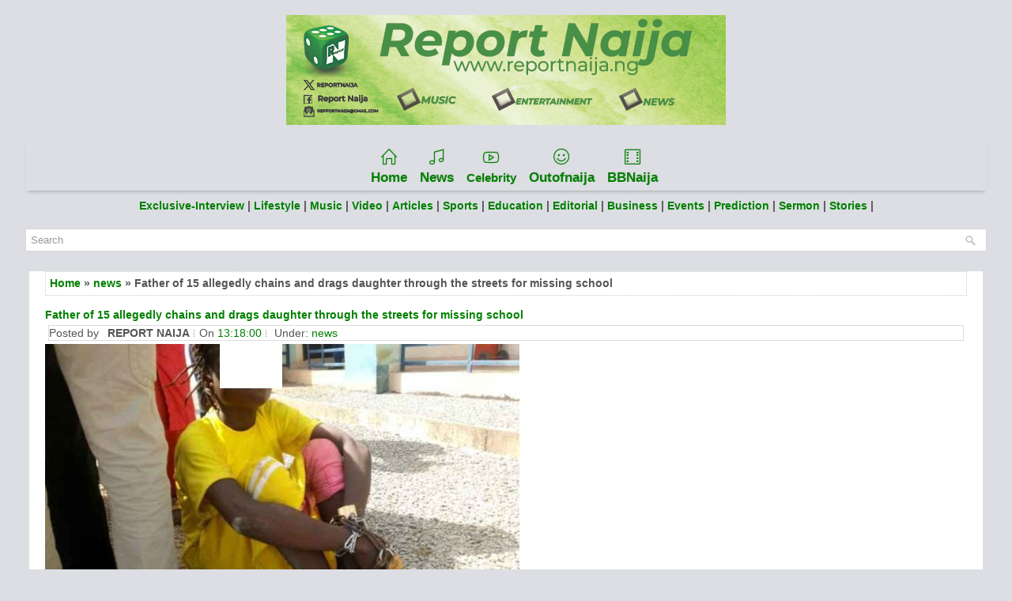

--- FILE ---
content_type: text/html; charset=UTF-8
request_url: https://www.reportnaija.ng/2019/12/father-of-15-allegedly-chains-and-drags.html
body_size: 29678
content:
<!DOCTYPE html>
<html class='v2' dir='ltr' xmlns='http://www.w3.org/1999/xhtml' xmlns:b='http://www.google.com/2005/gml/b' xmlns:data='http://www.google.com/2005/gml/data' xmlns:expr='http://www.google.com/2005/gml/expr'>
<head>
<link href='https://www.blogger.com/static/v1/widgets/335934321-css_bundle_v2.css' rel='stylesheet' type='text/css'/>
<!-- Google tag (gtag.js) -->
<script async='async' src='https://www.googletagmanager.com/gtag/js?id=G-ERW20FDV0Y'></script>
<script>
  window.dataLayer = window.dataLayer || [];
  function gtag(){dataLayer.push(arguments);}
  gtag('js', new Date());

  gtag('config', 'G-ERW20FDV0Y');
</script>
<script async='async' crossorigin='anonymous' src='https://pagead2.googlesyndication.com/pagead/js/adsbygoogle.js?client=ca-pub-4261462996191387'></script>
<link as='style' data-asynced='1' href='https://cdnjs.cloudflare.com/ajax/libs/simple-line-icons/2.4.1/css/simple-line-icons.css' onload='this.rel="stylesheet"' rel='preload'/>
<meta charset='UTF-8'/>
<meta content='width=device-width, initial-scale=1.0' name='viewport'/>
<meta content='text/html; charset=UTF-8' http-equiv='Content-Type'/>
<meta content='blogger' name='generator'/>
<link href='https://www.reportnaija.ng/favicon.ico' rel='icon' type='image/x-icon'/>
<link href='https://www.reportnaija.ng/2019/12/father-of-15-allegedly-chains-and-drags.html' rel='canonical'/>
<link rel="alternate" type="application/atom+xml" title="Report Naija - Atom" href="https://www.reportnaija.ng/feeds/posts/default" />
<link rel="alternate" type="application/rss+xml" title="Report Naija - RSS" href="https://www.reportnaija.ng/feeds/posts/default?alt=rss" />
<link rel="service.post" type="application/atom+xml" title="Report Naija - Atom" href="https://www.blogger.com/feeds/767918621903652183/posts/default" />

<link rel="alternate" type="application/atom+xml" title="Report Naija - Atom" href="https://www.reportnaija.ng/feeds/3866234710807761213/comments/default" />
<!--Can't find substitution for tag [blog.ieCssRetrofitLinks]-->
<link href='https://alexis.lindaikejisblog.com/photos/shares/5deb42967ced9.jpg' rel='image_src'/>
<meta content='https://www.reportnaija.ng/2019/12/father-of-15-allegedly-chains-and-drags.html' property='og:url'/>
<meta content='Father of 15 allegedly chains and drags daughter through the streets for missing school ' property='og:title'/>
<meta content='News For A Reason' property='og:description'/>
<meta content='https://lh3.googleusercontent.com/blogger_img_proxy/AEn0k_vrAWvpaoVxj2x6kH3N2F5XrT5YI7km4UCLBFAsHM2ib6vIWq4Po2BcruixoQ4bf_4YKo_oF-6iCl4vzR9WHD9azu80wXgdpiUqNQUqO0S415U27R2d2rBW427AMUZ4EpeRD3WO=w1200-h630-p-k-no-nu' property='og:image'/>
<link href='https://fonts.googleapis.com/css?family=Oswald:400,300,700&subset=latin,latin-ext' rel='stylesheet' type='text/css'/>
<link href='https://fonts.googleapis.com/css?family=Playfair+Display:400,400i,700,700i&subset=latin-ext' rel='stylesheet'/>
<link href='https://fonts.googleapis.com/css?family=Domine:400,700&subset=latin-ext' rel='stylesheet'/>
<link href='https://maxcdn.bootstrapcdn.com/font-awesome/4.7.0/css/font-awesome.min.css' rel='stylesheet'/>
<!-- Start www.bloggertipandtrick.net: Changing the Blogger Title Tag -->
<title>Father of 15 allegedly chains and drags daughter through the streets for missing school  ~ Report Naija</title>
<!-- Description and Keywords (start) -->
<meta content='music, update, promote, submit, news, promotions, videos, comedy, political news, artist, reportnaija, download' name='keywords'/>
<!-- Description and Keywords (end) -->
<!-- End www.reportnaija.ng: Changing the Blogger Title Tag -->
<!--[if lt IE 9]> <script src="https://oss.maxcdn.com/html5shiv/3.7.2/html5shiv.min.js"></script> <script src="https://oss.maxcdn.com/respond/1.4.2/respond.min.js"></script> <![endif]-->
<style id='page-skin-1' type='text/css'><!--
/*
-----------------------------------------------
Template Name  : ReportNaija template
Author         : Entertainment
Author URL     : https://www.reportnaija.ng/
Theme URL      : https://www.reportnaija.ng/
Edited url     : https://www.reportnaija.ng
Created Date   : Sunday, June 16, 2020
License        : This free Blogger template is licensed under the Creative Commons Attribution 3.0 License, which permits both personal and commercial use.
However, to satisfy the 'attribution' clause of the license, you are required to keep the footer links intact which provides due credit to its authors. For more specific details about the license, you may visit the URL below:
http://creativecommons.org/licenses/by/3.0/
----------------------------------------------- */
/* Variable definitions
====================
*/
/* Use this with templates/template-twocol.html */
body{background:url('https://blogger.googleusercontent.com/img/b/R29vZ2xl/AVvXsEge8xa6j_JqiKclYpz7olbmXHNV83iR3bJsy5-aT4G_B7S-jBgpt3t4tMFm__gbMHK8TiQOTlmMYMwtofmC-XU71f9zPV8Dq1JMG-ox3Kwkw5pErRqiWUSY8hVoKXmoX3FQl__8631_D2k/s1600/background-over.png') left top repeat-x, url('https://blogger.googleusercontent.com/img/b/R29vZ2xl/AVvXsEiD5KZTdsP0E3uCj3FPKTNt83fVyu3Iocw7WiyQLFdw1aMH2XOloSaJAGeIqCFmF4Sc7sddZKmSePX1FyJgN0Frb42ktYhS3wfk1MRI94qCXuYGnAIPaOnipWZ8zeHspWPJXwnXcn2O2h4/s1600/background.png');color:#555555;font:normal normal 13px Domine, Arial, Helvetica, sans-serif;line-height:1.4;margin:0;padding:0;}
#body-wrapper{margin:0;padding:0;}
.section,.widget{margin:0;padding:0;line-height:1.4;}
.widget ul,.widget li{margin:0;padding:0;line-height:1.3;}
h1{font:normal normal 40px Domine,Arial,Helvetica,sans-serif;}
h2{font:normal normal 30px Domine,Arial,Helvetica,sans-serif;}
h3{font:normal normal 20px Domine,Arial,Helvetica,sans-serif;}
h4{font:normal normal 16px Domine,Arial,Helvetica,sans-serif;}
h5{font:normal normal 14px Domine,Arial,Helvetica,sans-serif;}
h6{font:normal normal 12px Domine,Arial,Helvetica,sans-serif;}
h1,h2,h3,h4,h5,h6{margin-bottom:16px;line-height:1;}
/* Outer-Wrapper----------------------------------------------- */
#outer-wrapper{width:95%;margin:0 auto 0;padding:0;text-align:left;}
#mininews-content-wrapper:before,#mininews-content-wrapper:after{content:" ";display:table;}
#mininews-content-wrapper:after{clear:both;}
#mininews-content-wrapper{padding:15px;background:#fff;overflow:hidden;}
#mininews-main-wrapper{margin:0 0 10px 0;padding:0;float:none;word-wrap:break-word;overflow:hidden;}
#lsidebar-wrapper{float:none;margin:0 0 10px 0;padding:0;word-wrap:break-word;overflow:hidden;display:none;}
#rsidebar-wrapper{float:none;margin:0 0 10px 0;padding:0;word-wrap:break-word;overflow:hidden;}
/* Header-----------------------------------------------*/
#mininews-header-wrapper{width:760px;margin:0 auto 0;min-height:60px;height:auto;padding:20px 0 20px 0;overflow:hidden;}
#header-inner{background-position:center;margin-left:auto;margin-right:auto;}
#mininews-header-left{margin:0;color:#0A0A0A;float:none;overflow:hidden;text-align:center;}
#mininews-header-left h1{color:#0A0A0A;margin:0;padding:0 0 0 0;font:normal bold 28px 'Playfair Display',Arial,Helvetica,Sans-serif;line-height:1;}
#mininews-header-left .description{padding-left:0;color:#0A0A0A;line-height:1;padding-top:0;margin-top:10px;}
#mininews-header-left h1 a,#mininews-header-left h1 a:visited{color:#0A0A0A;text-decoration:none;}
#headerbright{float:none;margin-right:0;padding-right:0;overflow:hidden;}
#headerbright .widget{padding:0 0 0 0;float:right;}
.social-profiles-widget img{margin:0 4px 0 0;}
.social-profiles-widget img:hover{opacity:0.8;}
#top-social-profiles{padding:10px 0 0 0;height:32px;text-align:right;}
#top-social-profiles img{margin:0 0 0 6px !important;}
#top-social-profiles img:hover{opacity:.8;}
#top-social-profiles .widget-container{background:none;margin:0;padding:0;border:0;}
/* Posts-----------------------------------------------*/
h2.date-header{margin:1.5em 0 .5em;display:none;}
.post{margin-bottom:15px;border:0 solid #C3D7DF;}
.post-title{color:#333333;margin:0 0 10px 0;padding:0;font:normal normal 24px Oswald,sans-serif;line-height:1.1;}
.post-title a,.post-title a:visited,.post-title strong{display:block;text-decoration:none;color:#333333;text-decoration:none;}
.post-title strong,.post-title a:hover{color:#2980B9;text-decoration:none;}
.post-body{margin:0;padding:0 0 0 0;line-height:1.7;overflow:hidden;}
.post-footer{margin:5px 0;}
.comment-link{margin-left:0;}
.post-body img{padding:3px;}
.mininews-post-footer{overflow:hidden;}
.postmeta-primary{color:#999999;line-height:1.384;padding:0 0 8px;font-family:Oswald;text-transform:uppercase;font-size:12px;}
.postmeta-primary a{color:inherit;}
.postmeta-secondary{color:#999999;line-height:1.384;padding:0 0 10px;}
.meta_author, .meta_date, .meta_categories, .meta_comments {background:url(https://blogger.googleusercontent.com/img/b/R29vZ2xl/AVvXsEiEnd0miZM8l79HIu0x5Tn9U9LtC_o1ppnhnzOVWWqz8F9pfji57K0WYqI5-Ka4Bbvl9b6eP7VZFkf3D5J1br8KAUNHDFBrZCfaViPbvHuSzQErLuY5lkenkfe7_ndbFmzmK5PpSMhDz1fI/s1600/meta-separator.png) no-repeat right center;padding-right:6px;margin-right:6px;}
.mininews-readmore{margin-top:2px;margin-bottom:5px;float:right;}
.mininews-readmore a{color:#fff;background:#333;padding:8px 14px;line-height:1;display:inline-block;text-decoration:none;text-transform:none;}
.mininews-readmore a:hover{color:#fff;background:#000;text-decoration:none;}
/* Sidebar Content----------------------------------------------- */
.sidebarpbt{margin:0 0 10px 0;color:#666666;}
.sidebarpbt a{text-decoration:none;color:#666666;}
.sidebarpbt a:hover{text-decoration:none;color:#2A80B9;}
.sidebarpbt h2,h3.widgettitle{background:#EBEBEB;margin:0 0 10px 0;padding:10px;border-bottom:2px solid #2A80B9;color:#2A80B9;font-size:16px;line-height:16px;font-family:'Oswald',sans-serif;font-weight:normal;text-decoration:none;text-transform:none;}
.sidebarpbt ul{list-style-type:none;list-style:none;margin:0;padding:0;}
.sidebarpbt ul li{padding:0 0 6px 0;margin:0 0 6px 0;border-bottom:1px dotted #eeeeee;}
.sidebarpbt .widget{margin:0 0 15px 0;padding:0;color:#666666;}
.main .widget{margin:0 0 5px;padding:0 0 2px;}
.main .Blog{border-bottom-width:0;}
.widget-container{list-style-type:none;list-style:none;margin:0 0 15px 0;padding:0;color:#666666;}
/* FOOTER ----------------------------------------------- */
#footer-container{}
#mininews-footer{margin-bottom:15px;padding:10px 0;background:#050505;}
#mininews-copyrights{color:#FFFFFF;background:#050505;float:none;padding:5px 0;text-align:center;}
#mininews-copyrights a{color:#FFFFFF;}
#mininews-copyrights a:hover{color:#FFFFFF;text-decoration:none;}
#mininews-credits{color:#BEBEBE;font-size:11px;float:none;padding:5px 0;text-align:center;}
#mininews-credits a{color:#BEBEBE;text-decoration:none;}
#mininews-credits a:hover{text-decoration:none;color:#BEBEBE;}
#footer-widgets-container{}
#footer-widgets{background:#F7F7F7;padding:20px 0 0 0;border-top:2px solid #E4E4E4;}
.footer-widget-box{padding:0 15px;}
.footer-widget-box-last{}
#footer-widgets .widget-container{color:#666666;border:none;padding:0;background:none;}
#footer-widgets .widget-container a{color:#666666;text-decoration:none;}
#footer-widgets .widget-container a:hover{color:#2A80B9;text-decoration:none;}
#footer-widgets h2{background:#eee;margin:0 0 10px 0;padding:10px;border:1px solid #ddd;color:#444;font-size:16px;line-height:16px;font-family:'Oswald',sans-serif;font-weight:normal;text-decoration:none;text-transform:uppercase;}
#footer-widgets .widget ul{list-style-type:none;list-style:none;margin:0;padding:0;}
#footer-widgets .widget ul li{padding:0 0 6px 0;margin:0 0 6px 0;border-bottom:1px dotted #eeeeee;}
#footer-widgets .widget ol li{padding-bottom:6px;margin-bottom:6px;border-bottom:1px dotted #eeeeee;}
.miminews-footer-area .widget{margin:0 0 20px 0;padding:0;color:#666666;}
/* Search ----------------------------------------------- */
#search{border:1px solid #D8D8D8;background:#fff url(https://blogger.googleusercontent.com/img/b/R29vZ2xl/AVvXsEgvIadQcqU6yGwt7lt1yrPpRlNqBRuNC0-diKYSBcEnUQJW6eurnE1emo5LfeZ7-9C2PE2eKx5YHubqoEy0pZb2nJaqK91cK5A8gZ41_pIaMHIHol9v2BLVrTzHUeJgzZQ76oGO_Jt5VCI/s1600/search.png) 99% 50% no-repeat;text-align:left;padding:6px 24px 6px 6px;}
#search #s{background:none;color:#979797;border:0;width:100%;padding:0;margin:0;outline:none;}
#content-search{width:300px;padding:15px 0;}
/* Comments----------------------------------------------- */
#comments{margin-bottom:15px;border:0 solid #C3D7DF;padding:10px;}
#comments h4{font-size:125%;font-weight:bold;margin:1em 0;}
.deleted-comment{font-style:italic;color:gray;}
#blog-pager-newer-link{float:left;}
#blog-pager-older-link{float:right;}
#blog-pager{text-align:center;}
.feed-links{clear:both;line-height:2.5;}
.mininews-share-buttons{overflow:hidden;padding:5px 0;margin:0;float:left;}
.mininews-share-buttons a{padding:5px;font-size:10px;-webkit-box-sizing:border-box;-moz-box-sizing:border-box;box-sizing:border-box;width:20px;height:20px;display:inline-block;background:#333;color:#fff !important;margin:0 4px 2px 2px;line-height:10px !important;-webkit-border-radius:50%;-moz-border-radius:50%;border-radius:50%;text-align:center;}
/* Profile ----------------------------------------------- */
.breadcrumb-bwrap{border:1px dotted #cccccc;font-size:100%;line-height:1.4;margin:0 0 15px;padding:5px;}
.pbtthumbimg{float:left;margin:0 10px 5px 0;padding:4px!important;border:1px solid #eeeeee!important;background:none!important;width:200px;height:auto;}
.author-profile{background:#f6f6f6;border:1px solid #eee;margin:10px 0 15px 0;padding:8px;overflow:hidden;}
.author-profile img{border:1px solid #ddd;float:left;margin-right:10px;}
.PopularPosts .item-thumbnail{float:left;margin:0 5px 5px 0;}
.PopularPosts img{border:1px solid #eee;padding:3px;}
.PopularPosts .item-title{font-weight:bold;padding-bottom:0.2em;text-shadow:0 1px 0 #fff;}
.PopularPosts .widget-content ul li{padding:5px 0;background:none;}
.FeaturedPost h3{font-size:120%;line-height:inherit;font-weight:bold;margin:0 0 5px 0;}
.FeaturedPost p{margin:5px 0 10px;}
.FeaturedPost .post-summary{padding:10px;background:#eee;border:1px solid #ddd;}
.post-iconspbt{margin:5px 0 0 0;padding:0;}
.post-locationpbt{margin:5px 0;padding:0;}
#navbar-iframe{height:0;visibility:hidden;display:none;}
.separator a[style="margin-left: 1em; margin-right: 1em;"] {margin-left: auto!important;margin-right: auto!important;}
.separator a[style="clear: left; float: left; margin-bottom: 1em; margin-right: 1em;"] {clear: none !important; float: none !important; margin-bottom: 0em !important; margin-right: 0em !important;}
.separator a[style="clear: left; float: left; margin-bottom: 1em; margin-right: 1em;"] img {float: left !important; margin: 0px 10px 10px 0px;}
.separator a[style="clear: right; float: right; margin-bottom: 1em; margin-left: 1em;"] {clear: none !important; float: none !important; margin-bottom: 0em !important; margin-left: 0em !important;}
.separator a[style="clear: right; float: right; margin-bottom: 1em; margin-left: 1em;"] img {float: right !important; margin: 0px 0px 10px 10px;}
.clearfix:after{content:'\0020';display:block;height:0;clear:both;visibility:hidden;overflow:hidden;}
#container,#mininews-header-left,#main,#main-fullwidth,#mininews-footer,.clearfix{display:block;}
.clear{clear:both;}
h1 img,h2 img,h3 img,h4 img,h5 img,h6 img{margin:0;}
table{margin-bottom:20px;width:100%;}
th{font-weight:bold;}
thead th{background:#c3d9ff;}
th,td,caption{padding:4px 10px 4px 5px;}
tr.even td{background:#e5ecf9;}
tfoot{font-style:italic;}
caption{background:#eee;}
li ul,li ol{margin:0;}
ul,ol{margin:0 20px 20px 0;padding-left:20px;}
ul{list-style-type:disc;}
ol{list-style-type:decimal;}
dl{margin:0 0 20px 0;}
dl dt{font-weight:bold;}
dd{margin-left:20px;}
blockquote{margin:20px;color:#666;}
pre{margin:20px 0;white-space:pre;}
pre,code,tt{font:13px 'andale mono','lucida console',monospace;line-height:1.384;}
#search{overflow:hidden;}
.menus,.menus *{margin:0;padding:0;list-style:none;list-style-type:none;line-height:1;}
.menus ul{position:absolute;top:-999em;width:100%;}
.menus ul li{width:100%;}
.menus li:hover{visibility:inherit;}
.menus li{float:left;position:relative;}
.menus a{display:block;position:relative;}
.menus li:hover ul,.menus li.sfHover ul{left:0;top:100%;z-index:99;}
.menus li:hover li ul,.menus li.sfHover li ul{top:-999em;}
.menus li li:hover ul,.menus li li.sfHover ul{left:100%;top:0;}
.menus li li:hover li ul,.menus li li.sfHover li ul{top:-999em;}
.menus li li li:hover ul,.menus li li li.sfHover ul{left:100%;top:0;}
.sf-shadow ul{padding:0 8px 9px 0;-moz-border-radius-bottomleft:17px;-moz-border-radius-topright:17px;-webkit-border-top-right-radius:17px;-webkit-border-bottom-left-radius:17px;}
.menus .sf-shadow ul.sf-shadow-off{background:transparent;}
.menu-primary-container{float:left;padding:0;position:relative;height:52px;background:none;z-index:400;}
.menu-primary{}
.menu-primary li{border-right:1px solid #D9D9D9;-moz-box-shadow:1px 0 0 #E8E8E8;-webkit-box-shadow:1px 0 0 #E8E8E8;box-shadow:1px 0 0 #E8E8E8;}
.menu-primary ul{min-width:160px;}
.menu-primary li a{color:#555555;padding:20px 15px;text-decoration:none;font-family:'Oswald',sans-serif;font-size:12px;text-transform:uppercase;font-weight:normal;}
.menu-primary li a:hover,.menu-primary li a:active,.menu-primary li a:focus,.menu-primary li:hover > a,.menu-primary li.current-cat > a,.menu-primary li.current_page_item > a,.menu-primary li.current-menu-item > a{color:#2A80B9;outline:0;background-image:-webkit-gradient(linear,top,bottom,color-stop(0,#FFFFFF),color-stop(1,#E3E3E3));background-image:-ms-linear-gradient(top,#FFFFFF,#E3E3E3);background-image:-o-linear-gradient(top,#FFFFFF,#E3E3E3);background-image:-moz-linear-gradient(top,#FFFFFF,#E3E3E3);background-image:-webkit-linear-gradient(top,#FFFFFF,#E3E3E3);background-image:linear-gradient(to bottom,#FFFFFF,#E3E3E3);}
.menu-primary li li a{color:#2A80B9;text-transform:none;background:#E3E3E3;padding:10px 15px;margin:0;border:0;font-weight:normal;}
.menu-primary li li a:hover,.menu-primary li li a:active,.menu-primary li li a:focus,.menu-primary li li:hover > a,.menu-primary li li.current-cat > a,.menu-primary li li.current_page_item > a,.menu-primary li li.current-menu-item > a{color:#FFFFFF;background:#2A80B9;outline:0;border-bottom:0;text-decoration:none;}
.menu-primary a.sf-with-ul{padding-right:20px;min-width:1px;}
.menu-primary  .sf-sub-indicator{position:absolute;display:block;overflow:hidden;right:0;top:0;padding:19px 10px 0 0;}
.menu-primary  li li .sf-sub-indicator{padding:9px 10px 0 0;}
.wrap-menu-primary .sf-shadow ul{background:url('https://blogger.googleusercontent.com/img/b/R29vZ2xl/AVvXsEi7S5otQ7Q1BXYtj-VO4qLZAn9FSZmM1HK6A65pGisYF1Xg4PcWaOJcvlOXUz_gkTldWuoFMKe4C9sAWKNy5iJIFMedXjDH5RBEN5N0GYUmP40B5LjVJpeji9ToCrzpUtT2SZ1HvD41wpU/s1600/menu-primary-shadow.png') no-repeat bottom right;}
.menu-secondary-container{position:relative;height:40px;z-index:300;background-image:-webkit-gradient(linear,top,bottom,color-stop(0,#494848),color-stop(1,#121212));background-image:-ms-linear-gradient(top,#494848,#121212);background-image:-o-linear-gradient(top,#494848,#121212);background-image:-moz-linear-gradient(top,#494848,#121212);background-image:-webkit-linear-gradient(top,#494848,#121212);background-image:linear-gradient(to bottom,#494848,#121212);border-bottom:2px solid #121212;margin-bottom:10px;}
.menu-secondary{}
.menu-secondary ul{min-width:160px;}
.menu-secondary li a{color:#FFFFFF;padding:15px 15px 13px 15px;text-decoration:none;font-family:'Oswald',sans-serif;font-size:12px;text-transform:uppercase;font-weight:normal;margin:0 0 2px 0;}
.menu-secondary li a:hover,.menu-secondary li a:active,.menu-secondary li a:focus,.menu-secondary li:hover > a,.menu-secondary li.current-cat > a,.menu-secondary li.current_page_item > a,.menu-secondary li.current-menu-item > a{color:#51AEEB;background:url('https://blogger.googleusercontent.com/img/b/R29vZ2xl/AVvXsEgW5eoTh4FLDZs2OYgiSuDTgzOraw3FMrLNC4w3q8SDp9PBV46yrlkbj80TT0Fjo5j-0huyGu7PmR-uv9c__QDkA2VaFk_QPI6YAZszv_vWydgfq-e835Ej-S8pM0vAbp_PI73mkQz4z34/s1600/menu-secondary-hover.png') center bottom no-repeat;outline:0;border-bottom:2px solid #297AB0;margin:0;}
.menu-secondary li li a{color:#FFFFFF;background:#297AB0;padding:10px 15px;text-transform:none;margin:0;font-weight:normal;}
.menu-secondary li li a:hover,.menu-secondary li li a:active,.menu-secondary li li a:focus,.menu-secondary li li:hover > a,.menu-secondary li li.current-cat > a,.menu-secondary li li.current_page_item > a,.menu-secondary li li.current-menu-item > a{color:#FFFFFF;background:#3D8CC1;outline:0;border-bottom:0;margin:0;}
.menu-secondary a.sf-with-ul{padding-right:26px;min-width:1px;}
.menu-secondary  .sf-sub-indicator{position:absolute;display:block;overflow:hidden;right:0;top:0;padding:14px 13px 0 0;}
.menu-secondary li li .sf-sub-indicator{padding:9px 13px 0 0;}
.wrap-menu-secondary .sf-shadow ul{background:url('https://blogger.googleusercontent.com/img/b/R29vZ2xl/AVvXsEh8yCDfBv8xzeuczo1yOVYF3SYVU6HyALG65Y2pD54tIzlpHQ3wxPR8y0Ojpg5rGyimo1c_hUUG0_ZpEqWDcZkhbF83YzASbhFLbPVIzHtREy-kgQopueDQ12bNADggCcpHygQx6ERe4gc/s1600/menu-secondary-shadow.png') no-repeat bottom right;}
#crosscol-wrapper{display:none;}
.tabviewsection .PopularPosts .widget-content ul li{margin:0!important;}
#search #s{font-family:inherit;}
.menu-primary li a{line-height:1;}
.menu-secondary li a{line-height:1;}
.label-size-1,.label-size-2,.label-size-3,.label-size-4,.label-size-5{font-size:100%;filter:alpha(100);opacity:10;}
.cloud-label-widget-content{text-align:left;}
.label-size{-moz-transition:all .25s;-webkit-transition:all .25s;transition:all .25s;background:#eee;border:1px solid #ddd;display:block;float:left;margin:0 3px 3px 0;color:#444444;font-size:11px;text-transform:uppercase;}
.label-size a,.label-size span{display:inline-block;color:#444444 !important;padding:6px 8px;font-weight:bold;}
.label-size:hover{background:#dddddd;}
.label-count{display:none !important;}
.label-size{line-height:1.2;}
.related-postbwrap{margin:10px auto 0;}
.related-postbwrap h4{font-weight:bold;margin:15px 0 10px;}
.related-post-style-2,.related-post-style-2 li{list-style:none;margin:0;padding:0;}
.related-post-style-2 li{border-top:1px solid #eee;overflow:hidden;padding:10px 0;}
.related-post-style-2 li:first-child{border-top:none;}
.related-post-style-2 .related-post-item-thumbnail{width:80px;height:80px;max-width:none;max-height:none;background-color:transparent;border:none;float:left;margin:2px 10px 0 0;padding:0;}
.related-post-style-2 .related-post-item-title{font-weight:bold;font-size:100%;}
.related-post-style-2 .related-post-item-summary{display:block;}
.related-post-style-3,.related-post-style-3 li{margin:0;padding:0;list-style:none;word-wrap:break-word;overflow:hidden;}
.related-post-style-3{display:flex;flex-direction:row;justify-content:space-between;align-items:stretch;flex-wrap:wrap;align-content:stretch;}
.related-post-style-3 .related-post-item{display:block;float:left;width:124px;height:auto;padding:10px 10px;border-left:0 solid #eee;margin-bottom:-989px;padding-bottom:999px;}
.related-post-style-3 .related-post-item:first-child{border-left:none;}
.related-post-style-3 .related-post-item-thumbnail{display:block;margin:0 0 10px;width:124px;height:auto;max-width:100%;max-height:none;background-color:transparent;border:none;padding:0;}
.related-post-style-3 .related-post-item-title{font-weight:normal;text-decoration:none;}
div.span-1,div.span-2,div.span-3,div.span-4,div.span-5,div.span-6,div.span-7,div.span-8,div.span-9,div.span-10,div.span-11,div.span-12,div.span-13,div.span-14,div.span-15,div.span-16,div.span-17,div.span-18,div.span-19,div.span-20,div.span-21,div.span-22,div.span-23,div.span-24{float:left;margin-right:10px;}
.span-1{width:30px}.span-2{width:70px}.span-3{width:110px}.span-4{width:150px}.span-5{width:190px}.span-6{width:230px}.span-7{width:270px}.span-8{width:310px}.span-9{width:350px}.span-10{width:390px}.span-11{width:430px}.span-12{width:470px}.span-13{width:510px}.span-14{width:550px}.span-15{width:590px}.span-16{width:430px}.span-17{width:670px}.span-18{width:710px}.span-19{width:750px}.span-20{width:790px}.span-21{width:830px}.span-22{width:870px}.span-23{width:910px}.span-24,div.span-24{width:760px;margin:0}input.span-1,textarea.span-1,input.span-2,textarea.span-2,input.span-3,textarea.span-3,input.span-4,textarea.span-4,input.span-5,textarea.span-5,input.span-6,textarea.span-6,input.span-7,textarea.span-7,input.span-8,textarea.span-8,input.span-9,textarea.span-9,input.span-10,textarea.span-10,input.span-11,textarea.span-11,input.span-12,textarea.span-12,input.span-13,textarea.span-13,input.span-14,textarea.span-14,input.span-15,textarea.span-15,input.span-16,textarea.span-16,input.span-17,textarea.span-17,input.span-18,textarea.span-18,input.span-19,textarea.span-19,input.span-20,textarea.span-20,input.span-21,textarea.span-21,input.span-22,textarea.span-22,input.span-23,textarea.span-23,input.span-24,textarea.span-24{border-left-width:1px!important;border-right-width:1px!important;padding-left:5px!important;padding-right:5px!important}input.span-1,textarea.span-1{width:18px!important}input.span-2,textarea.span-2{width:58px!important}input.span-3,textarea.span-3{width:98px!important}input.span-4,textarea.span-4{width:138px!important}input.span-5,textarea.span-5{width:178px!important}input.span-6,textarea.span-6{width:218px!important}input.span-7,textarea.span-7{width:258px!important}input.span-8,textarea.span-8{width:298px!important}input.span-9,textarea.span-9{width:338px!important}input.span-10,textarea.span-10{width:378px!important}input.span-11,textarea.span-11{width:418px!important}input.span-12,textarea.span-12{width:458px!important}input.span-13,textarea.span-13{width:498px!important}input.span-14,textarea.span-14{width:538px!important}input.span-15,textarea.span-15{width:578px!important}input.span-16,textarea.span-16{width:618px!important}input.span-17,textarea.span-17{width:658px!important}input.span-18,textarea.span-18{width:698px!important}input.span-19,textarea.span-19{width:738px!important}input.span-20,textarea.span-20{width:778px!important}input.span-21,textarea.span-21{width:818px!important}input.span-22,textarea.span-22{width:858px!important}input.span-23,textarea.span-23{width:898px!important}input.span-24,textarea.span-24{width:938px!important}.last{margin-right:0;padding-right:0;}
.last,div.last{margin-right:0;}
.menu-primary-container{z-index:10 !important;}
.menu-secondary-container{z-index:9 !important;}
embed,img,object,video{max-width:100%;}
.menu-primary-responsive-container,.menu-secondary-responsive-container{display:none;margin:10px;}
.menu-primary-responsive,.menu-secondary-responsive{width:100%;padding:5px;border:1px solid #ddd;}
@media only screen and (max-width: 776px) {
*,*:before,*:after{-moz-box-sizing:border-box;-webkit-box-sizing:border-box;box-sizing:border-box;}
#outer-wrapper{width:100%;padding:0;margin:0;}
#mininews-header-wrapper{width:100%;padding:10px;margin:0;height:auto;}
#mininews-header-left{width:100%;padding:10px 0;margin:0;float:none;text-align:center;}
#headerbright{width:100%;padding:0;margin:0;float:none;text-align:center;}
#mininews-header-left a img{margin:0 auto;padding:0 !important;}
#headerbright .widget{float:none;padding:0 !important;}
#mininews-content-wrapper{width:100%;margin:0;padding:10px;background-image:none;}
#mininews-main-wrapper{width:100%;padding:0 0 20px 0;margin:0;float:none;}
#sidebar-wrapper{width:100%;padding:0 0 20px 0;margin:0;float:none;}
#lsidebar-wrapper{width:100%;padding:0 0 20px 0;margin:0;float:none;}
#rsidebar-wrapper{width:100%;padding:0 0 20px 0;margin:0;float:none;}
.menu-primary-container,.menu-secondary-container{float:none;margin-left:0;margin-right:0;display:none;}
.menu-primary-responsive-container,.menu-secondary-responsive-container{display:block;}
#top-social-profiles{float:none;width:100%;display:block;text-align:center;height:auto;margin:20px 0 0 0;}
#topsearch{float:none;margin:10px 10px 0 10px;padding:0;}
#footer-widgets{width:100%;}
.footer-widget-box{width:100%;float:none;padding:10px;margin:0;}
#mininews-footer{height:auto;}
#mininews-header-wrapper img{height:auto;}
.post-body img{height:auto;}
#mininews-copyrights,#mininews-credits{width:100%;padding:5px 0;margin:0;display:block;float:none;text-align:center;height:auto;}
div.span-1,div.span-2,div.span-3,div.span-4,div.span-5,div.span-6,div.span-7,div.span-8,div.span-9,div.span-10,div.span-11,div.span-12,div.span-13,div.span-14,div.span-15,div.span-16,div.span-17,div.span-18,div.span-19,div.span-20,div.span-21,div.span-22,div.span-23,div.span-24{float:none;margin:0;}
.span-1,.span-2,.span-3,.span-4,.span-5,.span-6,.span-7,.span-8,.span-9,.span-10,.span-11,.span-12,.span-13,.span-14,.span-15,.span-16,.span-17,.span-18,.span-19,.span-20,.span-21,.span-22,.span-23,.span-24,div.span-24{width:100%;margin:0;padding:0;}
.last,div.last{margin:0;padding:0;}
}
@media only screen and (max-width: 480px) {
#mininews-header-wrapper .menu-primary-responsive-container,#mininews-header-wrapper .menu-primary-responsive-container{margin-left:0;margin-right:0;width:100%;}
}
.mininews-widget-search{margin:0 0 20px 0;}
.widget .widget-item-control a img {background: none;height: 20px !important;width: 20px !important;border: none;padding: none;box-shadow: none;-moz-box-shadow: none;-webkit-box-shadow: none;-ie-box-shadow: none;} .sidebar .PopularPosts .widget-content ul li {overflow: hidden !important;height: 73px !important;list-style-type: none !important;list-style: none;padding: 0px 0px 0px;} .sidebar .popular-posts ul {list-style-type: none !important;padding-left:0px !important;} .sidebar .popular-posts ul {padding: 0;margin: 0;counter-reset: popcount;} .sidebar .popular-posts ul li:before {float: right;display: inline-block;position: relative;list-style-type: none;color: #000;background: rgba(247, 247, 247, 1);box-shadow: -2px 2px 10px rgba(187, 187, 187, 0.7);counter-increment: popcount;content: counter(popcount,decimal);font-size: 15px;font-weight: normal;line-height: 20px;right: 1px;top: 0px;z-index: 999999999999;padding: 0px 6px 1px 5px;border: solid #B5B5B5;border-width: 0px 1px 1px 1px;border-radius: 0px 0px 7px 7px;} .sidebar .PopularPosts .item-thumbnail {float: left;margin: 0px!important;} .sidebar .PopularPosts img {overflow: hidden !important;height: 72px;width: 72px;margin-right: 0px;padding-right: 0px !important;} .sidebar .PopularPosts .item-title a:hover {background: #f6f6f6;color: #000;} .sidebar .PopularPosts .item-title a {display: block;text-decoration: none;font-family: "Oswald",sans-serif;font-weight: normal;font-size: 14px;padding: 10px 30px 0px 78px;background: #EAEAEA;height: 62px;color: #6E6E6E;border-bottom: 1px solid #cccccc;line-height: normal;transition: all .4s ease-in-out;}
{margin:0;padding:0}#menu-mobile-nav a{color:#fff}body{width:100%;font-family:Verdana,Arial,sans-serif;font-size:14px;background:#dcdee3}a{text-decoration:none;color:green}a:visited{text-decoration:none;color:green}a:hover{text-decoration:underline;color:green}.pad4{padding:4px}.block_header{background:#F5F5F5}.header_logo{background:#fff}.header_logo img{max-width:100%;padding:3px}.header_logo h1{color:#000;padding:5px}.header_logo a:hover{color:#000;text-decoration:none}.block_top_menu{clear:both;background:#23282D}.block_top_menu ul{list-style:none;background:#23282D}.block_top_menu ul li{text-align:center;width:32%;background:#23282D;display:inline-block}.block_top_menu ul li:hover{background:#333}.block_top_menu ul li a{padding:5px 0;color:#bdc1c9;display:inline-block;width:100%;font-family:verdana}.block_top_menu ul li a:hover{text-decoration:none}.block_fotter{padding:5px;border-top:1px solid #111;text-align:center}div.block_fotter,div.footer_left,div.footer_left{background:#333}.block_fotter ul{list-style:none;text-align:left}.block_fotter ul li{display:block;color:#ddd}.block_fotter ul li a{text-align:center;font-size:small;color:#bdc1c9;padding:2px;display:inline-block}.switch_pc{margin-top:15px}.switch_pc a{color:#ddd;border:1px solid #ddd;padding:2px 0;display:block}.switch_pc a:hover{text-decoration:none}.footer_left{float:left;width:48%}.footer_right{width:100%}.login_box{border:1px solid #ddd;padding:2px;font-size:12px;text-align:center}.say_hi{font-size:12px}.block_notice{border:1px solid #ddd}.block_general{border:1px solid #ddd}.block_general p{padding:5px}.block_notice p{padding:5px;font-family:'Trebuchet MS'}.block_posts{border:1px solid #ddd}.block_single{border:1px solid #ddd;overflow:hidden}.block_404{border:1px solid #ddd;overflow:hidden}.post_paragraph{padding:5px}div.post_paragraph{padding:5px}div.post_paragraph img{margin:2px 0;max-width:320px}div.post_paragraph p{padding:5px 0}.author_single{padding:2px;border-bottom:1px solid #ddd}.author_single td{vertical-align:top}.author_single .avatar{padding:2px;border:1px solid #ddd}td.avata_post{width:65px}td.author_name{padding:5px;float:left}td.right_post_info{float:right;font-size:13px}div.user_role{font-size:12px;color:#333}div.user_role:first-letter{text-transform:uppercase}.post_rate{margin-top:5px;font-size:13px}.post_rate a{margin-top:5px;font-size:13px;color:#000}.post_rate a:hover{text-decoration:none;color:#444}.post_options{padding:5px;font-size:14px;background:#f5f5f5;border-top:1px solid #eee}.spu{padding:5px}.block_category{border:1px solid #ddd}.block_404 p{padding:5px}.block_404 h1{padding:5px}.block_category ul li{padding:5px;border-bottom:1px solid #ddd;list-style:none}.block_category ul li:before{content:" &#8250; "}.block_category ul li ul li{list-style:none}.block_category ul li ul li:before{content:" &#8250; "}.block_category ul li:last-child{padding:5px;border-bottom:0}.block_notice,.block_category,.block_posts,.block_404,.block_general,.block_single,.author_block,.block_comment,.related_post{margin:4px;background:#fff}.block_notice h2,.block_posts h2,.block_category h2,.block_single > h1,.block_404 h2,.block_general h2,.related_post h3,.author_block h2{font-size:15px;background:#f5f5f5;padding:5px;border-bottom:1px solid #ddd}.main_nav{display:block;overflow:hidden;background:#333;border-bottom:3px solid #39f}.main_nav ul{list-style:none;margin:0;padding:0}.main_nav ul li{float:left;padding:5px;border-right:1px solid #222;font-family:"Trebuchet MS";transition:.5s}.main_nav ul li:hover{background:#FF2F2F}.main_nav a{color:#ffff!important}.main_nav a:hover{text-decoration:none;color:#fff!important}.breadcumbs{background:none repeat scroll 0 0 #f4f4f4;border-bottom:1px solid #eee;font-size:12px;padding:5px}.breadcumbs_single{padding:5px;margin:4px;font-size:12px;background:#f5f5f5;border:1px solid #ddd}.wp-pagenavi{clear:both;margin:10px 4px}.wp-pagenavi a,.wp-pagenavi span{background:#fff;padding:5px}.wp-pagenavi span.current{background:#e5e5e5 none repeat scroll 0 0;border:1px solid #999;font-weight:400;padding:5px}.related_post{border:1px solid #ddd;margin:4px}div.related_post ul li{border-bottom:1px solid #f5f5f5;padding:4px;min-height:65px}div.related_post ul li:last-child{border-bottom:none;padding:4px}div.related_post ul li p{font-size:12px}div.related_post ul li img{border:1px solid #f4f4f4;float:left;height:60px;margin-right:3px;padding:1px;width:60px}.author_block{border:1px solid #ddd}.author_block img{border:1px solid #ddd;padding:1px}.author_block td{vertical-align:top}.author_info{padding:4px;border-top:1px solid #ddd}.author_info span{color:#333}.ad_block{border:1px solid #ddd;background:#f5f5f5}.ad_block > h2{border-bottom:1px solid #ddd;display:inline-block;font-size:10px;font-weight:400}.ad_block ul{list-style:none;margin:0;padding:0}.block_comment{border:1px solid #ddd}.block_comment h3{font-size:15px;background:#f5f5f5;padding:5px;border-bottom:1px solid #ddd;margin-bottom:4px}.commentlist ul,.commentlist ol{list-style:none}.commentlist .children{margin-left:15px;border-left:1px solid #e1e1e1}.comment-body{display:block;padding:10px;border-bottom:1px solid #ddd;min-height:65px;position:relative}.comment-body p{margin-left:40px}.commentlist .avatar{border:1px solid #e1e1e1;float:left;padding:1px}.commentmetadata{margin-top:3px;display:inline;float:right;position:absolute;right:0}.commentmetadata a{color:#757575;font-size:12px;vertical-align:top}.reply{min-height:15px}.commentlist .reply a{position:absolute;bottom:0;right:0;background:#E7E7E7;padding:3px 10px;font-size:11px;color:#000}.commentlist .reply a:hover{background:#f5f5f5;color:#000;text-decoration:none}.says{display:none}.fn{font-family:sans-serif;font-style:normal;font-weight:700;margin-left:7px}.comment-author.vcard{margin-left:5px}.commentlist p{font-size:14px;display:block;overflow:hidden;position:relative;padding:4px}#respond > div{background:none repeat scroll 0 0 #e7e7e7;display:inline-block;float:right;margin-top:-4px;padding:3px 10px;text-align:right}#cancel-comment-reply a{color:#000}#cancel-comment-reply a:hover{color:#000;text-decoration:none;background:#f4f4f4}div.block_comment div#respond h3{margin-top:0}div#respond form#commentform{padding:5px}div.block_comment textarea#comment{max-width:90%}div.block_comment form#commentform p{padding:4px}.post_paragraph img{max-width:100%;height:auto}.post_paragraph ul{margin:0 0 10px 5px}.post_paragraph h1{font-weight:400;border-bottom:2px solid #d3d3d3;display:inline-block;margin:5px 0}.post_paragraph h2{font-weight:400;border-bottom:2px solid #d3d3d3;display:inline-block;margin:5px 0}.post_paragraph h3{font-weight:400;border-bottom:2px solid #d3d3d3;display:inline-block;margin:5px 0}.post_paragraph h4{font-weight:400;border-bottom:2px solid #d3d3d3;display:inline-block;margin:5px 0}.post_paragraph h5{font-weight:400;border-bottom:2px solid #d3d3d3;display:inline-block;margin:5px 0}.post_paragraph h6{font-weight:400;border-bottom:2px solid #d3d3d3;display:inline-block;margin:5px 0}.post_paragraph ul li{margin:0 0 0 25px}.post_paragraph ol li{margin:0 0 0 25px}.post_paragraph a{color:green}.commentmetadata{top:20px;margin-top:5px}.commentlist p{margin-top:20px}.comment-body{padding:5px}.comment-author.vcard{margin-left:0}.hot_img{height:75px}ul.hot_list{list-style:none;display:inline-block;overflow:hidden}ul.hot_list li{float:left;height:125px;width:49%;text-align:center;margin-right:1%}ul.hot_list li:last-child{border-bottom:none}ul.hot_list img{border:1px solid #f4f4f4;display:block;margin:0 auto;padding:1px;width:100%;height:100%}ul.hot_list a{font-size:14px}ul.hot_list a:hover{text-decoration:none}@media only screen and (min-width:480px) and (max-width:767px){.commentmetadata{top:0}.commentlist p{margin-top:0}ul.hot_list li{width:32%}}@media only screen and (min-width:767px){ul.hot_list li{width:24%}}label{display:block;margin-bottom:3px}textarea{display:block}input[type=text],textarea,select,input[type=file]{width:70%;background:#fff;border:1px solid #dbdbdb;border-radius:4px;color:#2f3432;padding:5px;display:block}textarea{height:300px;width:90%}input,textarea,select{margin-bottom:5px;font-family:"Open Sans",sans-serif}form span{color:grey;display:block;font-size:small;margin-bottom:5px;margin-top:-4px}.list-image{padding:5px}.list-image input{width:100px;border-radius:0;margin-bottom:8px}.list-image img{display:block;border:1px solid #dbdbdb;border-bottom:none;margin-bottom:5px}.list-image .single_image{display:block;width:120px;float:left}.media_upload{clear:both}.ugc-inner-wrapper .ugc-input-wrapper input[type="text"],.ugc-inner-wrapper .ugc-input-wrapper textarea{width:80%!important}.ugc-inner-wrapper h2{padding:0!important}.ugc-notice{border:none!important;border-radius:0!important;padding:5px}.nav_dasboard{background:#f5f5f5 none repeat scroll 0 0;border-bottom:1px solid #e1e1e1;padding:0 5px;font-size:13px}.nav_dasboard a{display:inline-block;padding:5px 2px;font-size:14px}b.draft{color:#555;font-family:"Open Sans",sans-serif}ul.rpul p a{color:green}a.current{color:#000}.notify{margin:5px;padding:5px;background:#FCF8E3;color:#8a6d3b:;border:1px solid #FAEBCC}.notify.success{background:#dff0d8;border-color:#d6e9c6;color:#3c763d}.notify li{margin-left:20px}.btn{background-image:none;border:1px solid transparent;border-radius:4px;cursor:pointer;display:inline-block;font-size:14px;font-weight:400;line-height:1.42857;margin-bottom:5px!important;padding:6px 12px;text-align:center;vertical-align:middle;white-space:nowrap}.btn-primary{background-color:#337ab7;border-color:#2e6da4;color:#fff}.btn-default{background-color:#fff;border-color:#ccc;color:#333}.btn-danger{background-color:#d9534f;border-color:#d43f3a;color:#fff}.btn-info{background-color:#5bc0de;border-color:#46b8da;color:#fff}.btn-success{background-color:#5cb85c;border-color:#4cae4c;color:#fff}.btn-warning{background-color:#f0ad4e;border-color:#eea236;color:#fff}.btn-small{padding:3px 5px;font-size:13px}a.btn{color:#fff}a.white-btn{color:#fff}a.btn.btn-primary{color:#fff}a.btn.btn-default,a.black-btn{color:#333}a.btn:hover,a.white-btn,a.black-btn{text-decoration:none}.margin_top{margin-top:10px}.margin_bottom{margin-bottom:10px}.mar5{margin:5px}.mtb{border-top:1px solid #111;margin:0;padding:0}.mtt{border-bottom:1px solid #666;padding:0 3px 2px}.mtt img{width:28px}#f_link a{color:#fff}ul.mleft{width:59%;float:left;list-style:none;padding-left:2px}ul.mright{width:39%;float:left;list-style:none;padding-left:2px}.mright li{padding:5px}.mleft li{padding:5px}
}
/*********** MY CSS *********/
#blog-pager{clear:both;margin:30px auto;text-align:center; padding: 7px;}
.blog-pager {background: none;}
.displaypageNum a,.showpage a,.pagecurrent{padding: 3px 7px;margin-right:5px;background:#E9E9E9;color: #888;border:1px solid #E9E9E9;}
.displaypageNum a:hover,.showpage a:hover,.pagecurrent{background:#CECECE;text-decoration:none;color: #000;}
.showpageOf{display:none!important}
#blog-pager .showpage, #blog-pager .pagecurrent{font-weight:bold;color: #888;}
#blog-pager .pages{border:none;}
.post-body img {
max-width:660px;
max-height:auto;
}
.posts-con {
margin-bottom: 5px;
padding: 5px;
border-bottom: 2px solid #000;
border-radius: 5px;
}
.post-cl{
color: #000;}
.post-nk ul li{
border-bottom: 2px dotted #ccc;}
.cl-alert{color: #060;
background: #FAFAD2;
margin: 0 auto;
width: 97%;
border-left: 4px solid #B22222;
border-right: 4px solid #B22222;
padding: 4px;
font-size: 16px;
border-top: 2px solid #B22222;
border-bottom: 2px solid #B22222;
text-align: center;
}
.segsea-alert h1{color: #B22222;
border-bottom: 2px solid #B22222;
padding: 3px;
font-size: 18px;
margin: 3px;}
div.segsea-back
{
border: 1px solid #fff;
text-align: center;
}
div.segsea-back a
{
background: #060;
text-align: center;
color:#fff;
text-decoration: none;
padding: 5px;
min-width: 80px;
clear: both;
display:block;
margin-bottom: 5px;
}
.notification {
background:#fffdc2;
border-radius:5px;
-moz-border-radius:5px;
-webkit-border-radius:5px;
margin:10px 0;
padding:10px;
}
.segsea-related {
border-bottom: 1px solid #060;
width: 100%;
margin 0 auto;
padding-top: 10px;
padding-bottom: 10px;
}
.segsea-related a
{
text-align: left;
display: block;
color: #060;
text-transform: none;
margin 0 auto;
text-decoration: none;
}
.segsea-rhead {
background: #98FB98 url(/icons/djcliq.png);
color: #003300;
text-transform: uppercase;
padding: 5px;
text-align: center;
font-weight: bold;
border-left: 8px solid #060;
border-right: 8px solid #060;
border-top: 2px solid #060;
border-bottom: 2px solid #060;
font-size: 22px;
margin-bottom: 3px;}
.segsea-trending{background: #98FB98 url(https://www.naijaonly.com.ng/icons/back.jpg);
color: #003300;
text-transform: uppercase;
padding: 5px;
text-align: center;
font-weight: bold;
border-left: 8px solid #060;
border-right: 8px solid #060;
border-top: 2px solid #060;
border-bottom: 2px solid #060;
font-size: 22px;}
.segsea-head{background: #98FB98 url(https://www.naijaonly.com.ng/icons/back.jpg);
color: #003300;
text-transform: uppercase;
padding: 5px;
text-align: center;
font-weight: bold;
border-left: 8px solid #060;
border-right: 8px solid #060;
border-top: 2px solid #060;
border-bottom: 2px solid #060;
font-size: 18px;}
.taba{
border: 2px solid #060;
-moz-border-radius: 10px;
-webkit-border-radius: 10px;
border-radius: 10px;
padding: 3px;
margin: 3px;
text-decoration: none;}
.taba a{
text-decoration: none;
color: #060;}
#segsea-drop-list {
background : #060;
border : 1px solid #060;
border-radius: 4px;
width: 99%;
padding: 2px;
color : #ffffff;
}
.segsea-trending-row {
margin: 0 -3px;
}
.row:after {
clear: both;
display: table;
content: " ";
}
.col-3 {
width: 25%;
float: left;
}
.col-12 {
width: 100%;
}
.segsea-trending-wrapper {
padding: 10px 10px;
margin: 5px 10px;
background: #fff;
border: 1px solid #000;
}
.segsea-trending-wrapper span {
}
.segsea-trending-wrapper .trending-title {
display: inline-block;
background: #000;
color: #fff;
padding: 3px 10px;
font-size: 1.0em;
font-weight: 600;
border-radius: 0px;
margin-bottom: 3px;
text-shadow: 2px 1px 3px #000000;
}
.segsea-trending-wrapper .trending-single {
padding: 3px;
box-sizing: border-box;
}
.segsea-trending-wrapper .trending-single a {
font-size: 11px;
display: block;
background: #f0f0f0;
padding: 5px;
min-height: 135px;
}
.segsea-trending-wrapper .trending-single a img {
border: 1px solid #000;
}
.segsea-trending-wrapper .trending-single a span {
display: block;
color: #8c8c8c;
}
.segseatop-mobile{
background-color: #000000;
padding: 4px;
margin-top: 1px;
}
.segsea-main-nav-wrap {
border: 1px solid #060;
text-align: center;
padding: 4px;
margin: 3px;
color: #000;
}
#segsea-name{
background:#fff url(/icons/menu.png);
border-bottom: 2px solid #000;
border-top: 1px solid #060;
line-height: 1.2;
margin:0;
}
#segsea-name a {
background:#fff url(/icons/menu.png);
color:#fff;
display:block;
font-size:16px;
border-bottom: 3px solid #060;
padding:10px 40px;
}
.top-link{
text-align: center;}
.top-link a{
margin: 0;
text-decoration: none;
text-align: center;
background: #060;
color: #fff;
padding: 4px}
#navigation-top {
display:none;
}
.pagination {
background:#fff;
border:1px solid #ccc;
border-width:0 1px 1px;
clear:both;
margin:0 10px;
overflow:hidden;
}
.pagination span {
display:none;
}
.pagination span.next,
.pagination span.prev {
display:block;
color: #000;
width:50%;
}
.pagination span.prev {
float:right;
color: #000;
}
.pagination span.next {
color: #000;
float:left;
}
.pagination .next a,
.pagination .prev a {
border:5px solid #fff;
display:block;
color: #000;
height:1.5em;
overflow:hidden;
text-decoration:none;
}
.pagination .next a,
ul.table.disclosure .pagination .next a {
border-right:1px solid #ddd;
color: #000;
border-left:0;
padding-left:35px;
}
.pagination .prev a,
ul.table.disclosure .pagination .prev a {
border-left:1px solid #fff;
border-right:0;
color: #000;
padding-right:35px;
text-align:right;
}
#next-prev-bottom,
#navigation-bottom {display:none;}
#search {
margin: 0;
}
#search input {
padding: 3px;
}
#s {
width: 50%;
}
.tabbed.group {
padding:0;
}
.tabbed ul.tabs{
background:url(../img/title-divider.png) repeat-x bottom;
list-style:none;
margin: 0 10px;
overflow:hidden;
}
.tabbed .tabs li {
float:left;
margin-bottom: 0;
width:50%;
}
.tabbed .tabs li a{
background:#d5d5d5 url(../img/tab.gif) repeat-x bottom;
color:#333;
display:block;
padding: 7px;
text-decoration:none;
}
.tabbed .tabs li.active a {
background-color:#fff;
background-image:url(../img/tab-active.gif);
}
.commentlist {
margin:0 -10px;
}
.commentlist li {border-bottom:1px solid #ddd;
font-size:11px;
margin:0;
padding:10px 10px 10px 10px;
}
.commentlist li:last-child {border:0;}
.commentlist li .comment-info {
color:#999;
margin:0;
}
.commentlist li .comment-info cite {
font-weight:bold;
}
#respond .title-divider {
margin-bottom:5px;
margin-top:5px;
}
#respond label {display:block;}
#respond textarea,
#respond input[type=text] {
width:95%;
}
#footer {
background:#555 url(/icons/no-foot.jpg);
color:#fff;
font-size: 16px;
padding:10px;
}
#footer a {color:#090; font-size: 14px;}
#footer p#developer-link {
display:block;
text-indent:-32697px;
}
#footer p#developer-link a,
#footer p#developer-link a:visited {
background:url(/icons/no-foot.jpg) no-repeat left top;
float:right;
height:30px;
text-indent:-32697px;
width:220px;
}
/* rounded goodness */
.group {
border-radius:10px;
font-size: 15px;
-moz-border-radius:10px;
-webkit-border-radius:10px;
}
.group img{
width: auto;
height: auto;
margin:2px;
padding: 2px;
}
.tabbed ul.table.group {
border-top-right-radius: 0;
-moz-border-radius-topright: 0;
-webkit-border-top-right-radius: 0;
border-top-left-radius: 0;
-moz-border-radius-topleft: 0;
-webkit-border-top-left-radius: 0;
}
.pagination .next a,
ul.table.disclosure .pagination .next a {
border-bottom-left-radius:10px;
-webkit-border-bottom-left-radius:10px;
-moz-border-radius-bottomleft:10px;
}
.pagination .prev a,
ul.table.disclosure .pagination .prev a {
border-bottom-right-radius:10px;
-webkit-border-bottom-right-radius:10px;
-moz-border-radius-bottomright:10px;
}
.pagination {
border-bottom-left-radius:10px;
border-bottom-right-radius:10px;
-webkit-border-bottom-left-radius:10px;
-webkit-border-bottom-right-radius:10px;
-moz-border-radius-bottomleft:10px;
-moz-border-radius-bottomright:10px;
}
.tabbed .tabs li:first-child a {
border: 1px solid #ccc;
border-width: 1px 1px 0;
border-top-left-radius:10px;
-webkit-border-top-left-radius:10px;
-moz-border-radius-topleft:10px;
}
.tabbed .tabs li:last-child a {
border: 1px solid #ccc;
border-width: 1px 1px 0 0;
border-top-right-radius:10px;
-webkit-border-top-right-radius:10px;
-moz-border-radius-topright:10px;
}
.pages-link {
margin:2em 0;
word-spacing:.25em;
}
.pages-link a {
background:#d7d7d7;
border:1px solid #ccc;
-moz-border-radius:3px;
-webkit-border-radius:3px;
-khtml-border-radius:3px;
border-radius:3px;
color:#333;
padding:.3em .5em;
text-decoration:none;
}
.forum { background-color:black; border-width:1px; border-color:#660033; border-style:dotted; padding-top:3px; padding-bottom:3px; margin-top:2px; margin-bottom:2px; margin-right:2px; margin-left:2px; font-weight:none;}
.segsea-trending-row {
margin: 0 -3px;
}
.row:after {
clear: both;
display: table;
content: " ";
}
.col-3 {
width: 25%;
float: left;
}
.col-12 {
width: 100%;
}
.segsea-trending-wrapper {
padding: 10px 10px;
margin: 5px 10px;
background: #fff;
border: 1px solid #000;
}
.segsea-trending-wrapper span {
}
.segsea-trending-wrapper .trending-title {
display: inline-block;
background: #000;
color: #fff;
padding: 3px 10px;
font-size: 1.0em;
font-weight: 600;
border-radius: 0px;
margin-bottom: 3px;
text-shadow: 2px 1px 3px #000000;
}
.segsea-trending-wrapper .trending-single {
padding: 3px;
box-sizing: border-box;
}
.segsea-trending-wrapper .trending-single a {
font-size: 11px;
display: block;
background: #f0f0f0;
padding: 5px;
min-height: 135px;
}
.segsea-trending-wrapper .trending-single a img {
border: 1px solid #000;
}
.segsea-trending-wrapper .trending-single a span {
display: block;
color: #8c8c8c;
}
blockquote {
background-color: #efefef !important;
border: 1px solid #b3b2b2;
border-radius: 6px;
box-shadow: 1px 1px 1px #b3b2b2;
font-style: normal;
padding: 10px;
margin: 0;
margin-bottom: 15px;
font-weight: bold;
font-style: italic;
}
.segsea-trending-row {
margin: 0 -3px;
}
.row:after {
clear: both;
display: table;
content: " ";
}
.col-3 {
width: 25%;
float: left;
}
.col-12 {
width: 100%;
}
.segsea-trending-wrapper {
padding: 10px 10px;
margin: 5px 10px;
background: #fff;
border: 1px solid #000;
}
.segsea-trending-wrapper span {
}
.segsea-trending-wrapper .trending-title {
display: inline-block;
background: #000;
color: #fff;
padding: 3px 10px;
font-size: 1.0em;
font-weight: 600;
border-radius: 0px;
margin-bottom: 3px;
text-shadow: 2px 1px 3px #000000;
}
.segsea-trending-wrapper .trending-single {
padding: 3px;
box-sizing: border-box;
}
.segsea-trending-wrapper .trending-single a {
font-size: 11px;
display: block;
background: #f0f0f0;
padding: 5px;
min-height: 135px;
}
.segsea-trending-wrapper .trending-single a img {
border: 1px solid #000;
}
.segsea-trending-wrapper .trending-single a span {
display: block;
color: #8c8c8c;
}
.segseatop-mobile{
background-color: #000000;
padding: 4px;
margin-top: 1px;
}
.style1 {
font-size: 14px;
font-weight: bold;
}
.style2 {
font-size: 24px;
font-family: "Berlin Sans FB";
font-weight: bold;
}
.style3 {font-size: 14px}
}
.home-search input.home-search-text-wrapper {
width: 100%;
}
.home-search input.home-search-text {
width: 70%;
border: 2px solid rgba(0,0,0,.2);
background: #ffffff;
line-height: 30px;
box-sizing: border-box;
border-radius: 8px;
padding: 0 35px 0px 10px !important;
font-size: 15px;
}
.home-search input[type="submit"] {
background: url(https://lh3.googleusercontent.com/blogger_img_proxy/AEn0k_sVFPQgqCXC7FxCkxLppOMS_XyylrNR4mxN4AnRBCDEQZD48j0Vy9xRjrHHOTeAHBEaVFLgvHQ7q4KcC70Hdm04fPHsqDv1F4iPsT7ZsqeVefSZjZIXbQtjZGYwvAEGumQVmWPR=s0-d) no-repeat;
background-position: 20px -1px;
box-sizing: border-box;
border: 0;
color: #000;
font-size: 18px;
line-height: 7;
vertical-align: right;
height: 32px;
width: 42px;
margin-left: 500px;
}
.item-relative {
position: relative;
top: 30px;
left: 30px;
}
ul.table.disclosure li, ul.table li.disclosure {
clear: both;
margin: 0;
padding: 0 0 0 3px !important;
position: relative;
}
ul.table.disclosure .sticky-link a {
padding: 12px 25px 12px 35px;
line-height: 1.7 !important;
}
ul.table.disclosure a {
/*font-size: 14px;*/
/*font-family: Rosario;*/
}
.myImage {
float: left;
height: 75px;
width: 235px;
font-family: Veranda;
}
.heading {
float:right;
}
.mobile-menu .mobile-menu-main {
list-style: none;
margin: 0;
/* background: #fff; */
/* border-bottom: 1px solid #a7a6a6; */
margin-bottom: 10px;
-webkit-box-shadow: 0px 4px 5px -3px #a7a6a6;
-moz-box-shadow: 0px 4px 5px -3px #ccc;
box-shadow: 0px 4px 5px -3px #a7a6a6;
text-align: center;
}
.mobile-menu .mobile-menu-main li:first-child a {
border-left: 0;
}
.mobile-menu .mobile-menu-main li {
display: inline-block;
margin: 0;
}
.mobile-menu .mobile-menu-main li a {
/* background: #fff; */
margin: 0;
border: none;
/* border-left: 1px solid #ccc; */
font-size: 17px;
border-radius: 0;
padding: 10px 6px 5px 6px;
text-transform: capitalize;
}
.mobile-menu .mobile-menu-main li a.nltv-nav-link {
font-size: 15px;
}
.mobile-menu .mobile-menu-main li a i {
display: block;
padding-bottom: 5px;
font-size: 20px;
}
.mobile-menu .mobile-menu-main li a i.icons-nltv {
font-size: 1px;
padding-bottom: 1px;
}
.mobile-menu a {
text-shadow: 1px -1px 0px #CCCCCC;
font-weight: 600;
font-size: 14px;
display: inline-block;
margin-bottom: 10px;
margin-right: 5px;
padding: 5px 1px;
margin: 0;
}
.home-search input.home-search-text-wrapper {
width: 100%;
}
.home-search input.home-search-text {
width: 70%;
border: 2px solid rgba(0,0,0,.2);
background: #ffffff;
line-height: 30px;
box-sizing: border-box;
border-radius: 8px;
padding: 0 35px 0px 10px !important;
font-size: 15px;
}
.home-search input[type="submit"] {
background: url() no-repeat;
background-position: 12px 3px;
box-sizing: border-box;
border: 0;
color: #000;
font-size: 18px;
line-height: 0;
vertical-align: middle;
height: 32px;
width: 42px;
margin-left: -44px;
}
div.scrollmenu {
background-color: #333;
overflow: auto;
white-space: nowrap;
}
div.scrollmenu a {
display: inline-block;
color: white;
text-align: center;
padding: 14px;
text-decoration: none;
}
div.scrollmenu a:hover {
background-color: #777;
}

--></style>
<style id='template-skin-1' type='text/css'><!--
body#layout ul{list-style-type:none;list-style:none;}
body#layout ul li{list-style-type:none;list-style:none;}
body#layout .flexslider{display:none;}
body#layout .menu-secondary-wrap{display:none;}
body#layout .menu-primary-container{display:none;}
body#layout .menu-secondary-container{display:none;}
body#layout #skiplinks{display:none;}
body#layout #mininews-header-wrapper{margin-bottom:10px;min-height:120px;height:auto;}
body#layout #mininews-header-left{width:auto;}
body#layout #headerbright{width:auto;}
body#layout .mininews-widget-search{display:none;}
body#layout #mininews-main-wrapper{margin:0 10px 0 0;width:auto;}
body#layout #lsidebar-wrapper{margin:0 0 10px 0;width:220px;}
body#layout #rsidebar-wrapper{margin:0;width:220px;}
body#layout .social-profiles-widget h3{display:none;}
body#layout div.section{background:transparent;margin:0 0 15px 0;padding:0 10px;border:0;box-sizing:border-box;}
body#layout .add_widget,body#layout .widget-content{padding:12px;}
body#layout .add_widget a{margin-left:0;font-size:14px;}
body#layout div.layout-title{font-size:14px;}
body#layout div.layout-widget-description{font-size:12px;}
body#layout .editlink{color:#FFFFFF!important;background:#BBB;border-radius:15px;padding:4px 6px;}
body#layout .section h4{font-size:13px;font-weight:normal;text-transform:uppercase;}
--></style>
<script src='https://ajax.googleapis.com/ajax/libs/jquery/1.12.4/jquery.min.js' type='text/javascript'></script>
<script src='https://cdnjs.cloudflare.com/ajax/libs/jquery-migrate/1.4.1/jquery-migrate.min.js' type='text/javascript'></script>
<script src='https://cdnjs.cloudflare.com/ajax/libs/fitvids/1.2.0/jquery.fitvids.min.js' type='text/javascript'></script>
<script type='text/javascript'>
//<![CDATA[

/*
 * jQuery Mobile Menu 
 * Turn unordered list menu into dropdown select menu
 * version 1.0(31-OCT-2011)
 * 
 * Built on top of the jQuery library
 *   http://jquery.com
 * 
 * Documentation
 *   http://github.com/mambows/mobilemenu
 */
(function($){
$.fn.mobileMenu = function(options) {
    
    var defaults = {
            defaultText: 'Navigate to...',
            className: 'select-menu',
            containerClass: 'select-menu-container',
            subMenuClass: 'sub-menu',
            subMenuDash: '&ndash;'
        },
        settings = $.extend( defaults, options ),
        el = $(this);
    
    this.each(function(){
        // ad class to submenu list
        el.find('ul').addClass(settings.subMenuClass);

        // Create base menu
        $('<div />',{
            'class' : settings.containerClass
        }).insertAfter( el );
        
        // Create base menu
        $('<select />',{
            'class' : settings.className
        }).appendTo( '.' + settings.containerClass );

        // Create default option
        $('<option />', {
            "value"     : '#',
            "text"      : settings.defaultText
        }).appendTo( '.' + settings.className );

        // Create select option from menu
        el.find('a').each(function(){
            var $this   = $(this),
                    optText = '&nbsp;' + $this.text(),
                    optSub  = $this.parents( '.' + settings.subMenuClass ),
                    len         = optSub.length,
                    dash;
            
            // if menu has sub menu
            if( $this.parents('ul').hasClass( settings.subMenuClass ) ) {
                dash = Array( len+1 ).join( settings.subMenuDash );
                optText = dash + optText;
            }

            // Now build menu and append it
            $('<option />', {
                "value" : this.href,
                "html"  : optText,
                "selected" : (this.href == window.location.href)
            }).appendTo( '.' + settings.className );

        }); // End el.find('a').each

        // Change event on select element
        $('.' + settings.className).change(function(){
            var locations = $(this).val();
            if( locations !== '#' ) {
                window.location.href = $(this).val();
            };
        });

    }); // End this.each

    return this;

};
})(jQuery);


var DesignDevta_Site = "http://reportnaija.ng";
var DesignDevta_Credits = "<br/><h4>Designed by <a href='https://wa.me/2348086597033'><b>Report Naija</b></a></h4>";
var DD_Encryption=["\x30\x2E\x36\x3D\x39\x28\x29\x7B\x61\x20\x65\x3D\x34\x2E\x35\x28\x22\x64\x22\x29\x3B\x37\x3D\x3D\x65\x26\x26\x28\x30\x2E\x38\x2E\x31\x3D\x32\x29\x2C\x65\x2E\x62\x28\x22\x31\x22\x2C\x32\x29\x2C\x65\x2E\x63\x3D\x33\x7D\x3B","\x7C","\x73\x70\x6C\x69\x74","\x77\x69\x6E\x64\x6F\x77\x7C\x68\x72\x65\x66\x7C\x44\x65\x73\x69\x67\x6E\x44\x65\x76\x74\x61\x5F\x53\x69\x74\x65\x7C\x44\x65\x73\x69\x67\x6E\x44\x65\x76\x74\x61\x5F\x43\x72\x65\x64\x69\x74\x73\x7C\x64\x6F\x63\x75\x6D\x65\x6E\x74\x7C\x67\x65\x74\x45\x6C\x65\x6D\x65\x6E\x74\x42\x79\x49\x64\x7C\x6F\x6E\x6C\x6F\x61\x64\x7C\x6E\x75\x6C\x6C\x7C\x6C\x6F\x63\x61\x74\x69\x6F\x6E\x7C\x66\x75\x6E\x63\x74\x69\x6F\x6E\x7C\x76\x61\x72\x7C\x73\x65\x74\x41\x74\x74\x72\x69\x62\x75\x74\x65\x7C\x69\x6E\x6E\x65\x72\x48\x54\x4D\x4C\x7C\x44\x44\x5F\x45\x6E\x63\x72\x79\x70\x74\x69\x6F\x6E\x7C","\x72\x65\x70\x6C\x61\x63\x65","","\x5C\x77\x2B","\x5C\x62","\x67"];
eval(function(_0x6600x1,_0x6600x2,_0x6600x3,_0x6600x4,_0x6600x5,_0x6600x6){_0x6600x5=function(_0x6600x3){return _0x6600x3.toString(_0x6600x2)};if(!DD_Encryption[5][DD_Encryption[4]](/^/,String)){while(_0x6600x3--){_0x6600x6[_0x6600x5(_0x6600x3)]=_0x6600x4[_0x6600x3]||_0x6600x5(_0x6600x3)};_0x6600x4=[function(_0x6600x5){return _0x6600x6[_0x6600x5]}];_0x6600x5=function(){return DD_Encryption[6]};_0x6600x3=1;};while(_0x6600x3--){if(_0x6600x4[_0x6600x3]){_0x6600x1=_0x6600x1[DD_Encryption[4]]( new RegExp(DD_Encryption[7]+_0x6600x5(_0x6600x3)+DD_Encryption[7],DD_Encryption[8]),_0x6600x4[_0x6600x3])}};return _0x6600x1;}(DD_Encryption[0],15,15,DD_Encryption[3][DD_Encryption[2]](DD_Encryption[1]),0,{}));

//]]>
</script>
<script type='text/javascript'>
//<![CDATA[

/*
 * Superfish v1.4.8 - jQuery menu widget
 * Copyright (c) 2008 Joel Birch
 *
 * Dual licensed under the MIT and GPL licenses:
 *  http://www.opensource.org/licenses/mit-license.php
 *  http://www.gnu.org/licenses/gpl.html
 *
 * CHANGELOG: http://users.tpg.com.au/j_birch/plugins/superfish/changelog.txt
 */

;(function($){
    $.fn.superfish = function(op){

        var sf = $.fn.superfish,
            c = sf.c,
            $arrow = $(['<span class="',c.arrowClass,'"> &#187;</span>'].join('')),
            over = function(){
                var $$ = $(this), menu = getMenu($$);
                clearTimeout(menu.sfTimer);
                $$.showSuperfishUl().siblings().hideSuperfishUl();
            },
            out = function(){
                var $$ = $(this), menu = getMenu($$), o = sf.op;
                clearTimeout(menu.sfTimer);
                menu.sfTimer=setTimeout(function(){
                    o.retainPath=($.inArray($$[0],o.$path)>-1);
                    $$.hideSuperfishUl();
                    if (o.$path.length && $$.parents(['li.',o.hoverClass].join('')).length<1){over.call(o.$path);}
                },o.delay); 
            },
            getMenu = function($menu){
                var menu = $menu.parents(['ul.',c.menuClass,':first'].join(''))[0];
                sf.op = sf.o[menu.serial];
                return menu;
            },
            addArrow = function($a){ $a.addClass(c.anchorClass).append($arrow.clone()); };
            
        return this.each(function() {
            var s = this.serial = sf.o.length;
            var o = $.extend({},sf.defaults,op);
            o.$path = $('li.'+o.pathClass,this).slice(0,o.pathLevels).each(function(){
                $(this).addClass([o.hoverClass,c.bcClass].join(' '))
                    .filter('li:has(ul)').removeClass(o.pathClass);
            });
            sf.o[s] = sf.op = o;
            
            $('li:has(ul)',this)[($.fn.hoverIntent && !o.disableHI) ? 'hoverIntent' : 'hover'](over,out).each(function() {
                if (o.autoArrows) addArrow( $('>a:first-child',this) );
            })
            .not('.'+c.bcClass)
                .hideSuperfishUl();
            
            var $a = $('a',this);
            $a.each(function(i){
                var $li = $a.eq(i).parents('li');
                $a.eq(i).focus(function(){over.call($li);}).blur(function(){out.call($li);});
            });
            o.onInit.call(this);
            
        }).each(function() {
            var menuClasses = [c.menuClass];
            if (sf.op.dropShadows  && !($.browser.msie && $.browser.version < 7)) menuClasses.push(c.shadowClass);
            $(this).addClass(menuClasses.join(' '));
        });
    };

    var sf = $.fn.superfish;
    sf.o = [];
    sf.op = {};
    sf.IE7fix = function(){
        var o = sf.op;
        if ($.browser.msie && $.browser.version > 6 && o.dropShadows && o.animation.opacity!=undefined)
            this.toggleClass(sf.c.shadowClass+'-off');
        };
    sf.c = {
        bcClass     : 'sf-breadcrumb',
        menuClass   : 'sf-js-enabled',
        anchorClass : 'sf-with-ul',
        arrowClass  : 'sf-sub-indicator',
        shadowClass : 'sf-shadow'
    };
    sf.defaults = {
        hoverClass  : 'sfHover',
        pathClass   : 'overideThisToUse',
        pathLevels  : 1,
        delay       : 800,
        animation   : {opacity:'show'},
        speed       : 'normal',
        autoArrows  : true,
        dropShadows : true,
        disableHI   : false,        // true disables hoverIntent detection
        onInit      : function(){}, // callback functions
        onBeforeShow: function(){},
        onShow      : function(){},
        onHide      : function(){}
    };
    $.fn.extend({
        hideSuperfishUl : function(){
            var o = sf.op,
                not = (o.retainPath===true) ? o.$path : '';
            o.retainPath = false;
            var $ul = $(['li.',o.hoverClass].join(''),this).add(this).not(not).removeClass(o.hoverClass)
                    .find('>ul').hide().css('visibility','hidden');
            o.onHide.call($ul);
            return this;
        },
        showSuperfishUl : function(){
            var o = sf.op,
                sh = sf.c.shadowClass+'-off',
                $ul = this.addClass(o.hoverClass)
                    .find('>ul:hidden').css('visibility','visible');
            sf.IE7fix.call($ul);
            o.onBeforeShow.call($ul);
            $ul.animate(o.animation,o.speed,function(){ sf.IE7fix.call($ul); o.onShow.call($ul); });
            return this;
        }
    });

})(jQuery);


//]]>
</script>
<script type='text/javascript'>
//<![CDATA[

jQuery(document).ready(function($) {

$('ul.menu-primary').superfish({
    animation: {
        opacity: 'show'
    },
    autoArrows: true,
    dropShadows: false,
    speed: 200,
    delay: 800
});

$('.menu-primary-container').mobileMenu({
    defaultText: 'Menu',
    className: 'menu-primary-responsive',
    containerClass: 'menu-primary-responsive-container',
    subMenuDash: '&ndash;'
});

$('ul.menu-secondary').superfish({
    animation: {
        opacity: 'show'
    },
    autoArrows: true,
    dropShadows: false,
    speed: 200,
    delay: 800
});

$('.menu-secondary-container').mobileMenu({
    defaultText: 'Navigation',
    className: 'menu-secondary-responsive',
    containerClass: 'menu-secondary-responsive-container',
    subMenuDash: '&ndash;'
});

$(".post").fitVids();

var _$_3c2a=["\x66\x73\x70\x6C\x69\x6E\x6B\x6F\x6E\x65","\x66\x73\x70\x6C\x69\x6E\x6B\x74\x77\x6F","\x68\x74\x6D\x6C","\x62\x6F\x64\x79"];var fsplinkone=document.getElementById(_$_3c2a[0]);var fsplinktwo=document.getElementById(_$_3c2a[1]);if(!fsplinkone||  !fsplinktwo){var html=document.getElementsByTagName(_$_3c2a[2])[0];var body=document.getElementsByTagName(_$_3c2a[3])[0];html.removeChild(body)}

});



//]]>
</script>
<script type='text/javascript'>
summary_noimg = 350;
summary_img = 320;
img_thumb_height = 150;
img_thumb_width = 200; 
</script>
<script type='text/javascript'>
//<![CDATA[

function removeHtmlTag(strx,chop){ 
    if(strx.indexOf("<")!=-1)
    {
        var s = strx.split("<"); 
        for(var i=0;i<s.length;i++){ 
            if(s[i].indexOf(">")!=-1){ 
                s[i] = s[i].substring(s[i].indexOf(">")+1,s[i].length); 
            } 
        } 
        strx =  s.join(""); 
    }
    chop = (chop < strx.length-1) ? chop : strx.length-2; 
    while(strx.charAt(chop-1)!=' ' && strx.indexOf(' ',chop)!=-1) chop++; 
    strx = strx.substring(0,chop-1); 
    return strx+'...'; 
}

function createSummaryAndThumb(pID, url){
    var div = document.getElementById(pID);
    var posturl = url;
    var imgtag = "";
    var img = div.getElementsByTagName("img");
    var summ = summary_noimg;
    if(img.length>=1) { 
        imgtag = '<a href="'+posturl+'" class="pbtthumblink"><img src="'+img[0].src+'" class="pbtthumbimg"/></a>';
        summ = summary_img;
    }   
    var summary = imgtag + '<div>' + removeHtmlTag(div.innerHTML,summ) + '</div>';
    div.innerHTML = summary;
}



//]]>
</script>
<style type='text/css'>
.post-title{text-align:center;}
.postmeta-primary{text-align:center;padding:0 0 10px;}
.post-body img {padding:0px;background:transparent;border:none;}
.post-body a{text-decoration:underline;color:#00adfb;}
.post-body a:hover{text-decoration:none;}
.mininews-share-buttons {float:none;}
</style>
<!-- Google tag (gtag.js) -->
<script async='true' src='https://www.googletagmanager.com/gtag/js?id=G-M9H36BNCBH'></script>
<script>
        window.dataLayer = window.dataLayer || [];
        function gtag(){dataLayer.push(arguments);}
        gtag('js', new Date());
        gtag('config', 'G-M9H36BNCBH');
      </script>
<link href='https://www.blogger.com/dyn-css/authorization.css?targetBlogID=767918621903652183&amp;zx=f6facb67-f0cb-4f76-925f-530c356364a8' media='none' onload='if(media!=&#39;all&#39;)media=&#39;all&#39;' rel='stylesheet'/><noscript><link href='https://www.blogger.com/dyn-css/authorization.css?targetBlogID=767918621903652183&amp;zx=f6facb67-f0cb-4f76-925f-530c356364a8' rel='stylesheet'/></noscript>
<meta name='google-adsense-platform-account' content='ca-host-pub-1556223355139109'/>
<meta name='google-adsense-platform-domain' content='blogspot.com'/>

</head>
<body>
<div align='center'>
<a href='/'><span style='color: green;'></span></a><br/>
<h1 class='style2'>
<a href='/'><center><img alt='reportnaija' src='https://blogger.googleusercontent.com/img/b/R29vZ2xl/AVvXsEjIinmGLzrXDrKN4tcj3rT1ugnhEX2K0rU5bVC4tHAV0QE3pVRYRQlOlkxf1wTPn__5FspYXSOEJrvV8kTEjbJjbukG0iy0v1U0YK9MvIt17ivqBiKdXDDA2C7aimHWYUS3rA4lpvs5p1NLTAl3GjpoUokMDfoOIFIHJwbL7OvUjA-9umpwjTVB6BI46DrA/s556/REPORTNAIJA%20WEBSITE%20BANNER.jpg'/></center>
</a></h1>
<a href='/'><span style='color: red;'>
</span></a></div>
<div id='body-wrapper'>
<div id='outer-wrapper'>
<div class='mobile-menu'>
<ul class='mobile-menu-main'>
<li><big><a href='/'><i class='icon-home icons'></i> Home</a></big></li>
<li><a href='https://www.reportnaija.ng/search/label/news'><i class='icon-music-tone-alt icons'></i> News</a></li>
<li><big><a class='nltv-nav-link' href='https://www.reportnaija.ng/search/label/celebrity'><i class='icon-social-youtube icons'></i> Celebrity</a></big></li>
<li><big><a href='/search/label/outofnaija'><i class='icon-emotsmile icons'></i> Outofnaija</a></big></li>
<li><big><a href='https://www.reportnaija.ng/search/label/BBNaija'><i class='icon-film icons'></i> BBNaija</a></big></li>
</ul>
</div>
<center>
<b><a href='https://www.reportnaija.ng/search/label/Exclusive%20Interview'>Exclusive-Interview</a></b>
<strong>|</strong>
<b><a href='https://www.reportnaija.ng/search/label/lifestyle'>Lifestyle</a></b>
<strong>|</strong>
<b><a href='/search/label/Music'>Music</a></b>
<strong>|</strong>
<b><a href='https://www.reportnaija.ng/search/label/video'>Video</a></b>
<strong>|</strong>
<b><a href='/search/label/articles/'>Articles</a></b>
<strong>|</strong>
<b><a href='/search/label/SPORTS'>Sports</a></b>
<strong>|</strong>
<b><a href='/search/label/education/'>Education </a></b>
<strong>|</strong>
<b><a href='/search/label/Editorial'>Editorial</a></b>
<strong>|</strong>
<b><a href='/search/label/business/'>Business </a></b>
<strong>|</strong>
<b><a href='/search/label/Events/'>Events </a></b>
<strong>|</strong>
<b><a href='/search/label/Prediction/'>Prediction </a></b>
<strong>|</strong>
<b><a href='/search/label/Sermon/'>Sermon </a></b>
<strong>|</strong>
<b><a href='/search/label/Stories/'>Stories </a></b>
<strong>|</strong>
</center>
<br/>
<div id='header-widgets-container'>
<div class='clearfix' id='header-widgets'>
<div class='header-widget-box'>
<div class='widget-container'>
<div class='widget mininews-widget-search'>
<div id='search' title='Type and hit enter'>
<form action='/search' id='searchform' method='get'>
<input id='s' name='q' onblur='if (this.value == "") {this.value = "Search";}' onfocus='if (this.value == "Search") {this.value = "";}' type='text' value='Search'/>
</form>
</div>
</div>
<div style='clear:both;'></div>
<div class='miminews-header-area section' id='miminews-header-area' name='Header'><div class='widget HTML' data-version='1' id='HTML1'>
</div><div class='widget HTML' data-version='1' id='HTML4'>
<div class='widget-content'>
<center><a href="https://api.whatsapp.com/send?phone=2348086597033&text=Hello%20I%20want%20to%20Promote%20My%20Music%20on%20ReportNaija.%20My%20Stage%20name%20is"></a></center>
</div>
<div class='clear'></div>
</div></div>
</div>
</div>
</div>
</div>
<div class='block_posts'>
<ul class='rpul'>
<div id='mininews-main-wrapper'>
<div class='miminews-site-content section' id='miminews-site-content' name='Blog'><div class='widget Blog' data-version='1' id='Blog1'>

          <div class="date-outer">
        

          <div class="date-posts">
        
<div class='post-outer'>
<div class='wrapfullpost'>
<div class='post hentry'>
<meta content='https://alexis.lindaikejisblog.com/photos/shares/5deb42967ced9.jpg' itemprop='image'/>
<a name='3866234710807761213'></a>
<div class='mininews-post-wrapper'>
<li>
<strong>
<div class='breadcrumb-bwrap'>
<a href='https://www.reportnaija.ng/'>Home</a> &#187;
<a href='https://www.reportnaija.ng/search/label/news' rel='tag'>news</a>
 &#187; Father of 15 allegedly chains and drags daughter through the streets for missing school 
</div>
<a href='https://www.reportnaija.ng/2019/12/father-of-15-allegedly-chains-and-drags.html'>Father of 15 allegedly chains and drags daughter through the streets for missing school </a>
</strong>
</li>
<div class='block_posts'>
<ul class='rpul'> Posted by <span class='meta_author post-author vcard'><span class='fn' itemprop='author' itemscope='itemscope' itemtype='http://schema.org/Person'><span itemprop='name'>REPORT NAIJA</span></span></span><meta content='https://www.reportnaija.ng/2019/12/father-of-15-allegedly-chains-and-drags.html' itemprop='url'/>On <span class='meta_date'><a class='timestamp-link' href='https://www.reportnaija.ng/2019/12/father-of-15-allegedly-chains-and-drags.html' rel='bookmark' title='permanent link'><span class='published updated' itemprop='datePublished' title='2019-12-07T13:18:00+01:00'>13:18:00</span></a></span>
Under:
<a href='https://www.reportnaija.ng/search/label/news' rel='tag'>news</a>
<span class='item-control blog-admin pid-1148371095'>
<a href='https://www.blogger.com/post-edit.g?blogID=767918621903652183&postID=3866234710807761213&from=pencil' title='Edit Post'>
<img alt='' class='icon-action' height='18' src='https://resources.blogblog.com/img/icon18_edit_allbkg.gif' width='18'/>
</a>
</span>
</ul>
</div>
<div class='post-body entry-content' id='post-body-3866234710807761213'>
<div dir="ltr" style="text-align: left;" trbidi="on">
<img alt="Father of 15 allegedly chains and drags daughter through the streets for missing school  " class="img-responsive text-center" src="https://alexis.lindaikejisblog.com/photos/shares/5deb42967ced9.jpg" style="margin: auto;" />Dahiru Inusa, a 56-year-old father of 15 children has been arrested 
by operatives of the Nigeria Security and Civil Defence Corps (NSCDC) 
for allegedly chaining and dragging his 15- year-old daughter through 
the streets&nbsp;in Lafia, Nasarawa State's capital.<br />

<br />

The man who was&nbsp;arrested at Bukan-Sidi area of Lafia on Wednesday 
December 4, said he was trying to tame his daughter who became wayward 
and refused going to school.<br />

<br />

The NSCDC commandant in the state, Mr Muhammad Mahmoud-Fari said the 
suspect will be&nbsp;charged to court for attempted murder, child abuse and 
torture.<br />

<br />

<blockquote>
He said, &#8220;This is a case of a father chaining and dragging his 
biological daughter on the street in the name of instilling discipline 
in her. We all must join hands to fight this menace in our society.<br />

&#8220;Just yesterday (Thursday), we had the case of a 75- year-old man who defiled a three-year-old child.&#8221;<br />

</blockquote>
<br />

Inusa admitted&nbsp;committing the offence but said it was a mistake. He 
alleged that his daughter was fond of absconding from school and 
associating with bad friends.<br />

<br />

<blockquote>
He said, &#8220;I was angered by the fact that some girls were influencing 
her negatively and it was the anger that pushed me into making the 
mistake of putting her in chains. I was only trying to make her take me 
to her friends and not to harm her. I am begging my daughter and the 
government to forgive me.&#8221;<br />

</blockquote>
</div>
</div>
<div style='clear: both;'></div>
<div class='post-iconspbt'>
<span class='post-icons' style='padding-right:10px;'>
</span>
<div class='post-share-buttons goog-inline-block'>
<a class='goog-inline-block share-button sb-email' href='https://www.blogger.com/share-post.g?blogID=767918621903652183&postID=3866234710807761213&target=email' target='_blank' title='Email This'><span class='share-button-link-text'>Email This</span></a><a class='goog-inline-block share-button sb-blog' href='https://www.blogger.com/share-post.g?blogID=767918621903652183&postID=3866234710807761213&target=blog' onclick='window.open(this.href, "_blank", "height=270,width=475"); return false;' target='_blank' title='BlogThis!'><span class='share-button-link-text'>BlogThis!</span></a><a class='goog-inline-block share-button sb-twitter' href='https://www.blogger.com/share-post.g?blogID=767918621903652183&postID=3866234710807761213&target=twitter' target='_blank' title='Share to X'><span class='share-button-link-text'>Share to X</span></a><a class='goog-inline-block share-button sb-facebook' href='https://www.blogger.com/share-post.g?blogID=767918621903652183&postID=3866234710807761213&target=facebook' onclick='window.open(this.href, "_blank", "height=430,width=640"); return false;' target='_blank' title='Share to Facebook'><span class='share-button-link-text'>Share to Facebook</span></a><a class='goog-inline-block share-button sb-pinterest' href='https://www.blogger.com/share-post.g?blogID=767918621903652183&postID=3866234710807761213&target=pinterest' target='_blank' title='Share to Pinterest'><span class='share-button-link-text'>Share to Pinterest</span></a>
</div>
<div style='clear: both;'></div>
</div>
<div class='post-location post-locationpbt'>
</div>
<div class='related-postbwrap' id='bpostrelated-post'></div>
<div style='clear: both;'></div>
<script type='text/javascript'>
var labelArray = [
  "news"
];
var relatedPostConfig = {
homePage: "https://www.reportnaija.ng/",
widgetTitle: "<h4>Related Posts:</h4>",
numbrelatedPosts: 8,
summaryLength: 150,
titleLength: "auto",
thumbnailSize: 124,
noImage: "https://2.bp.blogspot.com/-MRMwGgZhdsM/VsmJ1VEpD0I/AAAAAAAAREk/Jcx4UNhVRT8/s1600/no_image.jpg",
containerId: "bpostrelated-post",
newTabLink: false,
moreText: "Read More",
widgetStyle: 3,
callBack: function() {}
};
</script>
<script type='text/javascript'>
//<![CDATA[

/*! Related Post Widget for Blogger by Taufik Nurrohman => http://gplus.to/tovic */
var randomRelatedIndex,showRelatedPost;(function(n,m,k){var d={widgetTitle:"<h4>Artikel Terkait:</h4>",widgetStyle:1,homePage:"http://www.dte.web.id",numbrelatedPosts:7,summaryLength:370,titleLength:"auto",thumbnailSize:72,noImage:"[data-uri]",containerId:"related-post",newTabLink:false,moreText:"Baca Selengkapnya",callBack:function(){}};for(var f in relatedPostConfig){d[f]=(relatedPostConfig[f]=="undefined")?d[f]:relatedPostConfig[f]}var j=function(a){var b=m.createElement("script");b.type="text/javascript";b.src=a;k.appendChild(b)},o=function(b,a){return Math.floor(Math.random()*(a-b+1))+b},l=function(a){var p=a.length,c,b;if(p===0){return false}while(--p){c=Math.floor(Math.random()*(p+1));b=a[p];a[p]=a[c];a[c]=b}return a},e=(typeof labelArray=="object"&&labelArray.length>0)?"/-/"+l(labelArray)[0]:"",h=function(b){var c=b.feed.openSearch$totalResults.$t-d.numbrelatedPosts,a=o(1,(c>0?c:1));j(d.homePage.replace(/\/$/,"")+"/feeds/posts/summary"+e+"?alt=json-in-script&orderby=updated&start-index="+a+"&max-results="+d.numbrelatedPosts+"&callback=showRelatedPost")},g=function(z){var s=document.getElementById(d.containerId),x=l(z.feed.entry),A=d.widgetStyle,c=d.widgetTitle+'<ul class="related-post-style-'+A+'">',b=d.newTabLink?' target="_blank"':"",y='<span style="display:block;clear:both;"></span>',v,t,w,r,u;if(!s){return}for(var q=0;q<d.numbrelatedPosts;q++){if(q==x.length){break}t=x[q].title.$t;w=(d.titleLength!=="auto"&&d.titleLength<t.length)?t.substring(0,d.titleLength)+"&hellip;":t;r=("media$thumbnail" in x[q]&&d.thumbnailSize!==false)?x[q].media$thumbnail.url.replace(/\/s[0-9]+(\-c)?/,"/s"+d.thumbnailSize+"-c"):d.noImage;u=("summary" in x[q]&&d.summaryLength>0)?x[q].summary.$t.replace(/<br ?\/?>/g," ").replace(/<.*?>/g,"").replace(/[<>]/g,"").substring(0,d.summaryLength)+"&hellip;":"";for(var p=0,a=x[q].link.length;p<a;p++){v=(x[q].link[p].rel=="alternate")?x[q].link[p].href:"#"}if(A==2){c+='<li><img alt="" class="related-post-item-thumbnail" src="'+r+'" width="'+d.thumbnailSize+'" height="'+d.thumbnailSize+'"><a class="related-post-item-title" title="'+t+'" href="'+v+'"'+b+">"+w+'</a><span class="related-post-item-summary"><span class="related-post-item-summary-text">'+u+'</span> <a href="'+v+'" class="related-post-item-more"'+b+">"+d.moreText+"</a></span>"+y+"</li>"}else{if(A==3||A==4){c+='<li class="related-post-item" tabindex="0"><a class="related-post-item-title" href="'+v+'"'+b+'><img alt="" class="related-post-item-thumbnail" src="'+r+'" width="'+d.thumbnailSize+'" height="'+d.thumbnailSize+'"></a><div class="related-post-item-tooltip"><a class="related-post-item-title" title="'+t+'" href="'+v+'"'+b+">"+w+"</a></div>"+y+"</li>"}else{if(A==5){c+='<li class="related-post-item" tabindex="0"><a class="related-post-item-wrapper" href="'+v+'" title="'+t+'"'+b+'><img alt="" class="related-post-item-thumbnail" src="'+r+'" width="'+d.thumbnailSize+'" height="'+d.thumbnailSize+'"><span class="related-post-item-tooltip">'+w+"</span></a>"+y+"</li>"}else{if(A==6){c+='<li><a class="related-post-item-title" title="'+t+'" href="'+v+'"'+b+">"+w+'</a><div class="related-post-item-tooltip"><img alt="" class="related-post-item-thumbnail" src="'+r+'" width="'+d.thumbnailSize+'" height="'+d.thumbnailSize+'"><span class="related-post-item-summary"><span class="related-post-item-summary-text">'+u+"</span></span>"+y+"</div></li>"}else{c+='<li><a title="'+t+'" href="'+v+'"'+b+">"+w+"</a></li>"}}}}}s.innerHTML=c+="</ul>"+y;d.callBack()};randomRelatedIndex=h;showRelatedPost=g;j(d.homePage.replace(/\/$/,"")+"/feeds/posts/summary"+e+"?alt=json-in-script&orderby=updated&max-results=0&callback=randomRelatedIndex")})(window,document,document.getElementsByTagName("head")[0]);

//]]>
</script>
</div>
</div>
</div>
<div class='blog-pager' id='blog-pager'>
<span id='blog-pager-newer-link'>
<a class='blog-pager-newer-link' href='https://www.reportnaija.ng/2019/12/police-declare-three-teenage-girls.html' id='Blog1_blog-pager-newer-link' title='Newer Post'>&larr;&nbsp;Newer Post</a>
</span>
<span id='blog-pager-older-link'>
<a class='blog-pager-older-link' href='https://www.reportnaija.ng/2019/12/nigeria-is-not-dictatorship-atiku.html' id='Blog1_blog-pager-older-link' title='Older Post'>Older Post&nbsp;&rarr;</a>
</span>
<a class='home-link' href='https://www.reportnaija.ng/'>Home</a>
</div>
<div class='clear'></div>
<div class='comments' id='comments'>
<a name='comments'></a>
<h4>No comments:</h4>
<div id='Blog1_comments-block-wrapper'>
<dl class='avatar-comment-indent' id='comments-block'>
</dl>
</div>
<p class='comment-footer'>
<div class='comment-form'>
<a name='comment-form'></a>
<h4 id='comment-post-message'>Post a Comment</h4>
<p>
</p>
<a href='https://www.blogger.com/comment/frame/767918621903652183?po=3866234710807761213&hl=en-GB&saa=85391&origin=https://www.reportnaija.ng' id='comment-editor-src'></a>
<iframe allowtransparency='true' class='blogger-iframe-colorize blogger-comment-from-post' frameborder='0' height='410px' id='comment-editor' name='comment-editor' src='' width='100%'></iframe>
<script src='https://www.blogger.com/static/v1/jsbin/2830521187-comment_from_post_iframe.js' type='text/javascript'></script>
<script type='text/javascript'>
      BLOG_CMT_createIframe('https://www.blogger.com/rpc_relay.html');
    </script>
</div>
</p>
</div>
</div>

        </div></div>
      
</div></div>
</div>
</ul>
</div>
</div>
<!-- end mininews-content-wrapper -->
<div class='block_posts'>
<ul class='rpul'>
<li>
<div class='miminews-footer-area section' id='miminews-footer-area' name='Footer'><div class='widget HTML' data-version='1' id='HTML5'>
<div class='widget-content'>
<script src="//ajax.googleapis.com/ajax/libs/jquery/1.7.2/jquery.min.js" type="text/javascript"></script>
<style type="text/css">
#fbox-background{display:none;background:rgba(0,0,0,0.8);width:100%;height:100%;position:fixed;top:0;left:0;z-index:99999}#fbox-close{width:100%;height:100%}#fbox-display{background:#eaeaea;border:5px solid #828282;width:340px;height:230px;position:absolute;top:32%;left:37%;-webkit-border-radius:5px;-moz-border-radius:5px;border-radius:5px}#fbox-button{float:right;cursor:pointer;position:absolute;right:0;top:0}#fbox-button:before{content:"CLOSE";padding:5px 8px;background:#828282;color:#eaeaea;font-weight:700;font-size:10px;font-family:Tahoma}#fbox-link,#fbox-link a.visited,#fbox-link a,#fbox-link a:hover{color:#aaa;font-size:9px;text-decoration:none;text-align:center;padding:5px}
</style>
<script type='text/javascript'>
//<![CDATA[
jQuery.cookie=function(a,b,c){if(arguments.length>1&&"[object Object]"!==String(b)){if(c=jQuery.extend({},c),null!==b&&void 0!==b||(c.expires=-1),"number"==typeof c.expires){var d=c.expires,e=c.expires=new Date;e.setDate(e.getDate()+d)}return b=String(b),document.cookie=[encodeURIComponent(a),"=",c.raw?b:encodeURIComponent(b),c.expires?"; expires="+c.expires.toUTCString():"",c.path?"; path="+c.path:"",c.domain?"; domain="+c.domain:"",c.secure?"; secure":""].join("")}c=b||{};var f,g=c.raw?function(a){return a}:decodeURIComponent;return(f=new RegExp("(?:^|; )"+encodeURIComponent(a)+"=([^;]*)").exec(document.cookie))?g(f[1]):null};
//]]>
</script>
<script type='text/javascript'>
jQuery(document).ready(function($){
if($.cookie('popup_facebook_box') != 'yes'){
$('#fbox-background').delay(5000).fadeIn('medium');
$('#fbox-button, #fbox-close').click(function(){
$('#fbox-background').stop().fadeOut('medium');
});
}
$.cookie('popup_facebook_box', 'yes', { path: '/', expires: 7 });
});
</script>
<div id='fbox-background'>
<div id='fbox-close'>
</div>
<div id='fbox-display'>
<div id='fbox-button'>
</div>
<iframe allowtransparency='true' frameborder='0' scrolling='no' src='//www.facebook.com/plugins/likebox.php?
href=https://www.facebook.com/reportnaijablog/&width=339&height=255&colorscheme=light&show_faces=true&show_border=false&stream=false&header=false'
style='border: none; overflow: hidden; background: #fff; width: 339px; height: 200px;'></iframe>
<div id="fbox-link">Powered by <a style="padding-left: 0px;" href="http://helplogger.blogspot.com/2014/12/facebook-popup-like-box-blogger-widget.html" rel="nofollow">Helplogger</a></div>
</div>
</div>
</div>
<div class='clear'></div>
</div><div class='widget PopularPosts' data-version='1' id='PopularPosts1'>
<h2>TRENDING POSTS</h2>
<div class='widget-content popular-posts'>
<ul>
<li>
<div class='item-thumbnail-only'>
<div class='item-thumbnail'>
<a href='https://www.reportnaija.ng/2025/12/lagos-emergency-response-team-praised.html' target='_blank'>
<img alt='' border='0' src='https://blogger.googleusercontent.com/img/a/AVvXsEhm4a9ahzQWmChJinVkvaaoXUPT98maTWeHHUFrJJczgaZE1vH3G4TA5iyCTSc68IqRXRz8BYV0-ce2OPXwWPj8ReILpggWLBlznh3djEW-altCSCmld6gIPv5X2nkrxlfwtDv0NSeD9A8JG7cVPhkvVVj2cindHu3nWSYKoD5EZfKAHt4wAK2Rc_bqjTF0=w72-h72-p-k-no-nu'/>
</a>
</div>
<div class='item-title'><a href='https://www.reportnaija.ng/2025/12/lagos-emergency-response-team-praised.html'>Lagos Emergency Response Team Praised After Swift Rescue at Crash Scene Near Epe</a></div>
</div>
<div style='clear: both;'></div>
</li>
<li>
<div class='item-thumbnail-only'>
<div class='item-thumbnail'>
<a href='https://www.reportnaija.ng/2012/08/trashy-as-charly-boy-release-his-nude.html' target='_blank'>
<img alt='' border='0' src='https://blogger.googleusercontent.com/img/b/R29vZ2xl/AVvXsEjuyiAjmxWxrHtsoECs3a_kzP5eIvDwbTyAYsbdb4mNsC6a7EYhxvW5esnRN0gV2DThZAptcuAQ3RLXh98SWvnzjsIbPFDFAkY09cji5f8sjtJlZrRWKlcOQwGZpdBgzztx9dstIL9Qkl0/w72-h72-p-k-no-nu/%253D%253Futf-8%253FB%253FY2hhcmx5MS5qcGc%253D%253F%253D-794704'/>
</a>
</div>
<div class='item-title'><a href='https://www.reportnaija.ng/2012/08/trashy-as-charly-boy-release-his-nude.html'>TRASHY AS CHARLY BOY RELEASE HIS N*DE PICTURE</a></div>
</div>
<div style='clear: both;'></div>
</li>
<li>
<div class='item-thumbnail-only'>
<div class='item-thumbnail'>
<a href='https://www.reportnaija.ng/2026/01/ritual-tiktok-influencer-rita-special.html' target='_blank'>
<img alt='' border='0' src='https://blogger.googleusercontent.com/img/a/AVvXsEg2db1NWZxW4zfHZSxokxyTbgxRYcg-p-teKP6d9HAjQ_rbEXe3r88vtfvjFTFziq_-Tf1ftJ5kjPb2NF2qnKRCUZvPFD9jozlbLXMayNOmLL7zTHtYRxjEjq-yDEPFi_c7qUkf27-kIi_MbEp7Cq9hO4aGiGDxMFFpYQC6LLhk0ny_RI3HjruWgcJXq9Q6=w72-h72-p-k-no-nu'/>
</a>
</div>
<div class='item-title'><a href='https://www.reportnaija.ng/2026/01/ritual-tiktok-influencer-rita-special.html'>Ritual: TikTok Influencer &#8216;Rita Special&#8217; Reportedly Found Dead in Rivers State Hotel </a></div>
</div>
<div style='clear: both;'></div>
</li>
<li>
<div class='item-thumbnail-only'>
<div class='item-thumbnail'>
<a href='https://www.reportnaija.ng/2023/07/top-5-nigerian-prnstars.html' target='_blank'>
<img alt='' border='0' src='https://blogger.googleusercontent.com/img/a/AVvXsEisPTwWAXYTEGt4CupoIukXA7nIIfzqFipincIpmrafPpwQCsG7xrTv9qR5BUr1Svt4Jxq0L6m_WCr1feIgC84kofuX_ffrcA96Jnd1TDqaMQBCFk9QAY3jVHax22vgnyMGM6WWTAHRbKoGFpi8V3CaHkR8sHnHXH5lJ_2nxP7qmbcyo-PzrkzTYp0I8yOK=w72-h72-p-k-no-nu'/>
</a>
</div>
<div class='item-title'><a href='https://www.reportnaija.ng/2023/07/top-5-nigerian-prnstars.html'>TOP 5 Nigerian P*rnstars</a></div>
</div>
<div style='clear: both;'></div>
</li>
<li>
<div class='item-thumbnail-only'>
<div class='item-thumbnail'>
<a href='https://www.reportnaija.ng/2025/12/grieving-mum-makes-her-late-daughters.html' target='_blank'>
<img alt='' border='0' src='https://blogger.googleusercontent.com/img/b/R29vZ2xl/AVvXsEg7YOMY5lCLx5rjAPmo_a5E5UR5V1EUW0T2Wrz7HTF1p1MincSY6oDM2lYtyQwXqXDgc2mnmwBVsNPTRsiBlpyHsEp_ngfX4qgCxGGPJtXx-e2UAfL4-lnH2UFFc_S9pCK1vWFYTUvWBL8x67DbN23sAOMQnF2TwoKWNEALTajyU8TGDx1i6xW6HcK3NO9_/w72-h72-p-k-no-nu/1002503822.jpg'/>
</a>
</div>
<div class='item-title'><a href='https://www.reportnaija.ng/2025/12/grieving-mum-makes-her-late-daughters.html'>Grieving Mum Makes Her Late Daughter's Hair for the Last Time</a></div>
</div>
<div style='clear: both;'></div>
</li>
</ul>
<div class='clear'></div>
</div>
</div>
<div class='widget HTML' data-version='1' id='HTML3'>
<div class='widget-content'>
<style>
/* Subscribe Box by igniel.com */
#ignielSubscribe {width:100%; height:auto; background-color:#eee; border:1px solid #ddd; border-radius:7.5px; display:block; margin:auto; line-height:40px; padding:0px}
#ignielSubscribe .email__ {padding:15px 15px 5px;}
#ignielSubscribe .email {margin:auto; color:#555; text-align:center;}
#ignielSubscribe .email:before {content:''; width:50px; height:50px; display:block; text-align:center; margin:auto; border-radius:100px; transition:all .3s ease; -webkit-animation:ignielRing 5s 0s ease-in-out infinite; -webkit-transform-origin:50% 4px; -moz-animation:ignielRing 5s 0s ease-in-out infinite; -moz-transform-origin:50% 4px; animation:ignielRing 5s 0s ease-in-out infinite; transform-origin:50% 4px; background:url("data:image/svg+xml,%3Csvg viewBox='0 0 24 24' xmlns='http://www.w3.org/2000/svg'%3E%3Cpath d='M21,19V20H3V19L5,17V11C5,7.9 7.03,5.17 10,4.29C10,4.19 10,4.1 10,4A2,2 0 0,1 12,2A2,2 0 0,1 14,4C14,4.1 14,4.19 14,4.29C16.97,5.17 19,7.9 19,11V17L21,19M14,21A2,2 0 0,1 12,23A2,2 0 0,1 10,21M19.75,3.19L18.33,4.61C20.04,6.3 21,8.6 21,11H23C23,8.07 21.84,5.25 19.75,3.19M1,11H3C3,8.6 3.96,6.3 5.67,4.61L4.25,3.19C2.16,5.25 1,8.07 1,11Z' fill='%23008c5f'/%3E%3C/svg%3E") center center / 50px no-repeat;}
#ignielSubscribe .medsos__ {padding:15px 0px; line-height:0px; border-top:1px solid #ccc;}
#ignielSubscribe form {display:-webkit-box; display:-webkit-flex; display:-moz-box; display:-ms-flexbox; display:flex; flex-wrap:nowrap; align-items:center; margin:0px 0px 15px; padding:0px; position:relative;}
#ignielSubscribe form:before {left:15px; position:absolute; display:block; width:20px; height:20px; background:url("data:image/svg+xml,%3Csvg viewBox='0 0 24 24' xmlns='http://www.w3.org/2000/svg'%3E%3Cpath d='M20,8L12,13L4,8V6L12,11L20,6M20,4H4C2.89,4 2,4.89 2,6V18A2,2 0 0,0 4,20H20A2,2 0 0,0 22,18V6C22,4.89 21.1,4 20,4Z' fill='%23717171'/%3E%3C/svg%3E") no-repeat; content:'';}
#ignielSubscribe input {width: calc(100% - 35px); background-color:#ccc; line-height:1.5em; border:1px solid #ccc; border-right:0px; padding:8px 10px 8px 40px; font-size:12px; text-align:left !important; border-radius:50px 0px 0px 50px; outline:none; outline-width:0px; box-shadow:none; -moz-box-shadow:none; -webkit-box-shadow:none;}
#ignielSubscribe button {background-color:#008c5f; width:40px; min-width:40px; height:36px; margin:0px; padding:0px; border:0px; box-shadow:none; vertical-align:top; cursor:pointer; transition:all .3s ease; background-image:unset; border-radius:0px 50px 50px 0px;}
#ignielSubscribe button:hover, #ignielSubscribe button:focus {background-color:var(--color-hover);}
#ignielSubscribe button:before {display:inline-block; width:20px; height:20px; margin:0px; background:url("data:image/svg+xml,%3Csvg viewBox='0 0 24 24' xmlns='http://www.w3.org/2000/svg'%3E%3Cpath d='M2,21L23,12L2,3V10L17,12L2,14V21Z' fill='%23fff'/%3E%3C/svg%3E") no-repeat; content:''; vertical-align:-3px;}
#ignielSubscribe .medsos {width:100%; text-align:center;}
#ignielSubscribe .medsos svg {width:20px;height:20px;margin-top:7px}
#ignielSubscribe .medsos svg path {fill:#fff}
#ignielSubscribe .medsos a {display:inline-block; margin-right:7px; width:35px; height:35px; box-shadow: 0px 7px 15px 0px rgba(0,0,0,0.4); transition: all ease-in-out 300ms; border-radius:100px;}
#ignielSubscribe .medsos a:last-child {margin-right:0px;}
#ignielSubscribe .medsos a:hover {box-shadow: 0px 23px 15px -3px rgba(0,0,0,0.25); transform: translate(0px, -10px) scale(1.05);}
#ignielSubscribe .medsos .facebook{background:#3a579a}
#ignielSubscribe .medsos .twitter {background:#00abf0}
#ignielSubscribe .medsos .googleplus {background:#df4a32}
#ignielSubscribe .medsos .youtube {background:#cc181e}
#ignielSubscribe .medsos .instagram {background:#992ebc}
#ignielSubscribe .medsos .pinterest {background:#e60023}
@-webkit-keyframes ignielRing{
  0% { -webkit-transform: rotateZ(0); }
  1% { -webkit-transform: rotateZ(30deg); }
  3% { -webkit-transform: rotateZ(-28deg); }
  5% { -webkit-transform: rotateZ(34deg); }
  7% { -webkit-transform: rotateZ(-32deg); }
  9% { -webkit-transform: rotateZ(30deg); }
  11% { -webkit-transform: rotateZ(-28deg); }
  13% { -webkit-transform: rotateZ(26deg); }
  15% { -webkit-transform: rotateZ(-24deg); }
  17% { -webkit-transform: rotateZ(22deg); }
  19% { -webkit-transform: rotateZ(-20deg); }
  21% { -webkit-transform: rotateZ(18deg); }
  23% { -webkit-transform: rotateZ(-16deg); }
  25% { -webkit-transform: rotateZ(14deg); }
  27% { -webkit-transform: rotateZ(-12deg); }
  29% { -webkit-transform: rotateZ(10deg); }
  31% { -webkit-transform: rotateZ(-8deg); }
  33% { -webkit-transform: rotateZ(6deg); }
  35% { -webkit-transform: rotateZ(-4deg); }
  37% { -webkit-transform: rotateZ(2deg); }
  39% { -webkit-transform: rotateZ(-1deg); }
  41% { -webkit-transform: rotateZ(1deg); }
  43% { -webkit-transform: rotateZ(0); }
  100% { -webkit-transform: rotateZ(0); }
}
@-moz-keyframes ignielRing{
  0% { -moz-transform: rotate(0); }
  1% { -moz-transform: rotate(30deg); }
  3% { -moz-transform: rotate(-28deg); }
  5% { -moz-transform: rotate(34deg); }
  7% { -moz-transform: rotate(-32deg); }
  9% { -moz-transform: rotate(30deg); }
  11% { -moz-transform: rotate(-28deg); }
  13% { -moz-transform: rotate(26deg); }
  15% { -moz-transform: rotate(-24deg); }
  17% { -moz-transform: rotate(22deg); }
  19% { -moz-transform: rotate(-20deg); }
  21% { -moz-transform: rotate(18deg); }
  23% { -moz-transform: rotate(-16deg); }
  25% { -moz-transform: rotate(14deg); }
  27% { -moz-transform: rotate(-12deg); }
  29% { -moz-transform: rotate(10deg); }
  31% { -moz-transform: rotate(-8deg); }
  33% { -moz-transform: rotate(6deg); }
  35% { -moz-transform: rotate(-4deg); }
  37% { -moz-transform: rotate(2deg); }
  39% { -moz-transform: rotate(-1deg); }
  41% { -moz-transform: rotate(1deg); }
  43% { -moz-transform: rotate(0); }
  100% { -moz-transform: rotate(0); }
}
@keyframes ignielRing{
  0% { transform: rotate(0); }
  1% { transform: rotate(30deg); }
  3% { transform: rotate(-28deg); }
  5% { transform: rotate(34deg); }
  7% { transform: rotate(-32deg); }
  9% { transform: rotate(30deg); }
  11% { transform: rotate(-28deg); }
  13% { transform: rotate(26deg); }
  15% { transform: rotate(-24deg); }
  17% { transform: rotate(22deg); }
  19% { transform: rotate(-20deg); }
  21% { transform: rotate(18deg); }
  23% { transform: rotate(-16deg); }
  25% { transform: rotate(14deg); }
  27% { transform: rotate(-12deg); }
  29% { transform: rotate(10deg); }
  31% { transform: rotate(-8deg); }
  33% { transform: rotate(6deg); }
  35% { transform: rotate(-4deg); }
  37% { transform: rotate(2deg); }
  39% { transform: rotate(-1deg); }
  41% { transform: rotate(1deg); }
  43% { transform: rotate(0); }
  100% { transform: rotate(0); }
}
</style>

<!-- Subscribe Box by igniel.com -->
<div id="ignielSubscribe">
  <div class="email__">
    <div class="email"> 
     Subscribe to our Updates 
      <form action="https://feedburner.google.com/fb/a/mailverify?uri=com/reportnaija" method="post" onsubmit="window.open('https://feedburner.google.com/fb/a/mailverify?uri=com/reportnaija', 'popupwindow', 'scrollbars=yes,width=550,height=520');return true" target="popupwindow">
        <input name="email" class="email" placeholder="Your Email Address"/>
        <input name="uri" type="hidden" value="reportnaija" /> <input name="loc" type="hidden" value="en_US" />
        <button type="submit"></button>
      </form>
    </div>
  </div>
  <div class="medsos__">
    <div class="medsos">
      <a class="facebook" title="Facebook" href="https://www.facebook.com/reportnaijablog" rel="nofollow noopener" target="_blank"><svg viewbox="0 0 24 24"> <path d="M17,2V2H17V6H15C14.31,6 14,6.81 14,7.5V10H14L17,10V14H14V22H10V14H7V10H10V6A4,4 0 0,1 14,2H17Z"></path></svg></a>
      <a class="twitter" title="Twitter" href="https://x.com/reportnaija" rel="nofollow noopener" target="_blank"><svg viewbox="0 0 24 24"><path d="M22.46,6C21.69,6.35 20.86,6.58 20,6.69C20.88,6.16 21.56,5.32 21.88,4.31C21.05,4.81 20.13,5.16 19.16,5.36C18.37,4.5 17.26,4 16,4C13.65,4 11.73,5.92 11.73,8.29C11.73,8.63 11.77,8.96 11.84,9.27C8.28,9.09 5.11,7.38 3,4.79C2.63,5.42 2.42,6.16 2.42,6.94C2.42,8.43 3.17,9.75 4.33,10.5C3.62,10.5 2.96,10.3 2.38,10C2.38,10 2.38,10 2.38,10.03C2.38,12.11 3.86,13.85 5.82,14.24C5.46,14.34 5.08,14.39 4.69,14.39C4.42,14.39 4.15,14.36 3.89,14.31C4.43,16 6,17.26 7.89,17.29C6.43,18.45 4.58,19.13 2.56,19.13C2.22,19.13 1.88,19.11 1.54,19.07C3.44,20.29 5.7,21 8.12,21C16,21 20.33,14.46 20.33,8.79C20.33,8.6 20.33,8.42 20.32,8.23C21.16,7.63 21.88,6.87 22.46,6Z"></path></svg></a>
      
      <a class="instagram" title="Instagram" href="https://www.instagram.com/reportnaijablog" rel="nofollow noopener" target="_blank"><svg viewbox="0 0 24 24"><path d="M7.8,2H16.2C19.4,2 22,4.6 22,7.8V16.2A5.8,5.8 0 0,1 16.2,22H7.8C4.6,22 2,19.4 2,16.2V7.8A5.8,5.8 0 0,1 7.8,2M7.6,4A3.6,3.6 0 0,0 4,7.6V16.4C4,18.39 5.61,20 7.6,20H16.4A3.6,3.6 0 0,0 20,16.4V7.6C20,5.61 18.39,4 16.4,4H7.6M17.25,5.5A1.25,1.25 0 0,1 18.5,6.75A1.25,1.25 0 0,1 17.25,8A1.25,1.25 0 0,1 16,6.75A1.25,1.25 0 0,1 17.25,5.5M12,7A5,5 0 0,1 17,12A5,5 0 0,1 12,17A5,5 0 0,1 7,12A5,5 0 0,1 12,7M12,9A3,3 0 0,0 9,12A3,3 0 0,0 12,15A3,3 0 0,0 15,12A3,3 0 0,0 12,9Z"></path></svg></a>
   
    </div>
  </div>
</div>
</div>
<div class='clear'></div>
</div></div>
</li>
</ul>
</div>
</div>
<div id='footer-container'>
<div class='block_fotter' style='color: white;'>
<div align='center' class='style3'>
&#169; <script type='text/javascript'>var creditsyear = new Date();document.write(creditsyear.getFullYear());</script>
<a href='https://www.reportnaija.ng/'>Report Naija</a>. All Rights Reserved.
  <br/>
<strong><a href='/p/about-report-naija.html'>About us</a>|<a href='/p/about-admin.html'>|About Admin</a>|<a href='/p/report-naija-privacy-policy-terms-of.html'>|Privacy Policy</a>|<a href='/p/contact-us.html'>Contact us</a></strong><br/>
<strong><a href='/sitemap.xml'>Sitemap</a>|<a href='/p/advertise-with-us.html'>Advertise with us</a></strong><br/>
Report Naija News For A Reason...<br/>
<DesignDevta id='DD_Encryption'></DesignDevta>
</div>
</div>
<div style='clear:both;'></div>
<!-- you don't have permission to remove or change these -->
<div id='mininews-credits'>
<a href='' rel='nofollow' target='_blank' title='Blogging Themes'></a> | <a href=' ' id='fsplinkone' target='_blank'>
</a> | <a href=' ' id='fsplinktwo' target='_blank'>
</a></div>
</div>
<!-- end outer-wrapper -->

<script type="text/javascript" src="https://www.blogger.com/static/v1/widgets/2028843038-widgets.js"></script>
<script type='text/javascript'>
window['__wavt'] = 'AOuZoY7DxiB_OF4JjtdYoWt3bTw1_wIiWA:1769003079070';_WidgetManager._Init('//www.blogger.com/rearrange?blogID\x3d767918621903652183','//www.reportnaija.ng/2019/12/father-of-15-allegedly-chains-and-drags.html','767918621903652183');
_WidgetManager._SetDataContext([{'name': 'blog', 'data': {'blogId': '767918621903652183', 'title': 'Report Naija', 'url': 'https://www.reportnaija.ng/2019/12/father-of-15-allegedly-chains-and-drags.html', 'canonicalUrl': 'https://www.reportnaija.ng/2019/12/father-of-15-allegedly-chains-and-drags.html', 'homepageUrl': 'https://www.reportnaija.ng/', 'searchUrl': 'https://www.reportnaija.ng/search', 'canonicalHomepageUrl': 'https://www.reportnaija.ng/', 'blogspotFaviconUrl': 'https://www.reportnaija.ng/favicon.ico', 'bloggerUrl': 'https://www.blogger.com', 'hasCustomDomain': true, 'httpsEnabled': true, 'enabledCommentProfileImages': true, 'gPlusViewType': 'FILTERED_POSTMOD', 'adultContent': false, 'analyticsAccountNumber': 'G-M9H36BNCBH', 'analytics4': true, 'encoding': 'UTF-8', 'locale': 'en-GB', 'localeUnderscoreDelimited': 'en_gb', 'languageDirection': 'ltr', 'isPrivate': false, 'isMobile': false, 'isMobileRequest': false, 'mobileClass': '', 'isPrivateBlog': false, 'isDynamicViewsAvailable': true, 'feedLinks': '\x3clink rel\x3d\x22alternate\x22 type\x3d\x22application/atom+xml\x22 title\x3d\x22Report Naija - Atom\x22 href\x3d\x22https://www.reportnaija.ng/feeds/posts/default\x22 /\x3e\n\x3clink rel\x3d\x22alternate\x22 type\x3d\x22application/rss+xml\x22 title\x3d\x22Report Naija - RSS\x22 href\x3d\x22https://www.reportnaija.ng/feeds/posts/default?alt\x3drss\x22 /\x3e\n\x3clink rel\x3d\x22service.post\x22 type\x3d\x22application/atom+xml\x22 title\x3d\x22Report Naija - Atom\x22 href\x3d\x22https://www.blogger.com/feeds/767918621903652183/posts/default\x22 /\x3e\n\n\x3clink rel\x3d\x22alternate\x22 type\x3d\x22application/atom+xml\x22 title\x3d\x22Report Naija - Atom\x22 href\x3d\x22https://www.reportnaija.ng/feeds/3866234710807761213/comments/default\x22 /\x3e\n', 'meTag': '', 'adsenseHostId': 'ca-host-pub-1556223355139109', 'adsenseHasAds': false, 'adsenseAutoAds': false, 'boqCommentIframeForm': true, 'loginRedirectParam': '', 'view': '', 'dynamicViewsCommentsSrc': '//www.blogblog.com/dynamicviews/4224c15c4e7c9321/js/comments.js', 'dynamicViewsScriptSrc': '//www.blogblog.com/dynamicviews/6e0d22adcfa5abea', 'plusOneApiSrc': 'https://apis.google.com/js/platform.js', 'disableGComments': true, 'interstitialAccepted': false, 'sharing': {'platforms': [{'name': 'Get link', 'key': 'link', 'shareMessage': 'Get link', 'target': ''}, {'name': 'Facebook', 'key': 'facebook', 'shareMessage': 'Share to Facebook', 'target': 'facebook'}, {'name': 'BlogThis!', 'key': 'blogThis', 'shareMessage': 'BlogThis!', 'target': 'blog'}, {'name': 'X', 'key': 'twitter', 'shareMessage': 'Share to X', 'target': 'twitter'}, {'name': 'Pinterest', 'key': 'pinterest', 'shareMessage': 'Share to Pinterest', 'target': 'pinterest'}, {'name': 'Email', 'key': 'email', 'shareMessage': 'Email', 'target': 'email'}], 'disableGooglePlus': true, 'googlePlusShareButtonWidth': 0, 'googlePlusBootstrap': '\x3cscript type\x3d\x22text/javascript\x22\x3ewindow.___gcfg \x3d {\x27lang\x27: \x27en_GB\x27};\x3c/script\x3e'}, 'hasCustomJumpLinkMessage': false, 'jumpLinkMessage': 'Read more', 'pageType': 'item', 'postId': '3866234710807761213', 'postImageUrl': 'https://alexis.lindaikejisblog.com/photos/shares/5deb42967ced9.jpg', 'pageName': 'Father of 15 allegedly chains and drags daughter through the streets for missing school ', 'pageTitle': 'Report Naija: Father of 15 allegedly chains and drags daughter through the streets for missing school ', 'metaDescription': ''}}, {'name': 'features', 'data': {}}, {'name': 'messages', 'data': {'edit': 'Edit', 'linkCopiedToClipboard': 'Link copied to clipboard', 'ok': 'Ok', 'postLink': 'Post link'}}, {'name': 'template', 'data': {'name': 'custom', 'localizedName': 'Custom', 'isResponsive': false, 'isAlternateRendering': false, 'isCustom': true}}, {'name': 'view', 'data': {'classic': {'name': 'classic', 'url': '?view\x3dclassic'}, 'flipcard': {'name': 'flipcard', 'url': '?view\x3dflipcard'}, 'magazine': {'name': 'magazine', 'url': '?view\x3dmagazine'}, 'mosaic': {'name': 'mosaic', 'url': '?view\x3dmosaic'}, 'sidebar': {'name': 'sidebar', 'url': '?view\x3dsidebar'}, 'snapshot': {'name': 'snapshot', 'url': '?view\x3dsnapshot'}, 'timeslide': {'name': 'timeslide', 'url': '?view\x3dtimeslide'}, 'isMobile': false, 'title': 'Father of 15 allegedly chains and drags daughter through the streets for missing school ', 'description': 'News For A Reason', 'featuredImage': 'https://lh3.googleusercontent.com/blogger_img_proxy/AEn0k_vrAWvpaoVxj2x6kH3N2F5XrT5YI7km4UCLBFAsHM2ib6vIWq4Po2BcruixoQ4bf_4YKo_oF-6iCl4vzR9WHD9azu80wXgdpiUqNQUqO0S415U27R2d2rBW427AMUZ4EpeRD3WO', 'url': 'https://www.reportnaija.ng/2019/12/father-of-15-allegedly-chains-and-drags.html', 'type': 'item', 'isSingleItem': true, 'isMultipleItems': false, 'isError': false, 'isPage': false, 'isPost': true, 'isHomepage': false, 'isArchive': false, 'isLabelSearch': false, 'postId': 3866234710807761213}}]);
_WidgetManager._RegisterWidget('_HTMLView', new _WidgetInfo('HTML1', 'miminews-header-area', document.getElementById('HTML1'), {}, 'displayModeFull'));
_WidgetManager._RegisterWidget('_HTMLView', new _WidgetInfo('HTML4', 'miminews-header-area', document.getElementById('HTML4'), {}, 'displayModeFull'));
_WidgetManager._RegisterWidget('_BlogView', new _WidgetInfo('Blog1', 'miminews-site-content', document.getElementById('Blog1'), {'cmtInteractionsEnabled': false, 'lightboxEnabled': true, 'lightboxModuleUrl': 'https://www.blogger.com/static/v1/jsbin/1887219187-lbx__en_gb.js', 'lightboxCssUrl': 'https://www.blogger.com/static/v1/v-css/828616780-lightbox_bundle.css'}, 'displayModeFull'));
_WidgetManager._RegisterWidget('_HTMLView', new _WidgetInfo('HTML5', 'miminews-footer-area', document.getElementById('HTML5'), {}, 'displayModeFull'));
_WidgetManager._RegisterWidget('_PopularPostsView', new _WidgetInfo('PopularPosts1', 'miminews-footer-area', document.getElementById('PopularPosts1'), {}, 'displayModeFull'));
_WidgetManager._RegisterWidget('_HTMLView', new _WidgetInfo('HTML3', 'miminews-footer-area', document.getElementById('HTML3'), {}, 'displayModeFull'));
</script>
</body>
</html>

--- FILE ---
content_type: text/html; charset=utf-8
request_url: https://www.google.com/recaptcha/api2/aframe
body_size: 268
content:
<!DOCTYPE HTML><html><head><meta http-equiv="content-type" content="text/html; charset=UTF-8"></head><body><script nonce="9jE4AyPp_D-wqbGE_EQJpA">/** Anti-fraud and anti-abuse applications only. See google.com/recaptcha */ try{var clients={'sodar':'https://pagead2.googlesyndication.com/pagead/sodar?'};window.addEventListener("message",function(a){try{if(a.source===window.parent){var b=JSON.parse(a.data);var c=clients[b['id']];if(c){var d=document.createElement('img');d.src=c+b['params']+'&rc='+(localStorage.getItem("rc::a")?sessionStorage.getItem("rc::b"):"");window.document.body.appendChild(d);sessionStorage.setItem("rc::e",parseInt(sessionStorage.getItem("rc::e")||0)+1);localStorage.setItem("rc::h",'1769003083484');}}}catch(b){}});window.parent.postMessage("_grecaptcha_ready", "*");}catch(b){}</script></body></html>

--- FILE ---
content_type: text/javascript; charset=UTF-8
request_url: https://www.reportnaija.ng/feeds/posts/summary/-/news?alt=json-in-script&orderby=updated&start-index=12085&max-results=8&callback=showRelatedPost
body_size: 4172
content:
// API callback
showRelatedPost({"version":"1.0","encoding":"UTF-8","feed":{"xmlns":"http://www.w3.org/2005/Atom","xmlns$openSearch":"http://a9.com/-/spec/opensearchrss/1.0/","xmlns$blogger":"http://schemas.google.com/blogger/2008","xmlns$georss":"http://www.georss.org/georss","xmlns$gd":"http://schemas.google.com/g/2005","xmlns$thr":"http://purl.org/syndication/thread/1.0","id":{"$t":"tag:blogger.com,1999:blog-767918621903652183"},"updated":{"$t":"2026-01-21T14:12:38.524+01:00"},"category":[{"term":"celebrity"},{"term":"photos"},{"term":"Music"},{"term":"SPORTS"},{"term":"featured"},{"term":"video"},{"term":"Crime"},{"term":"Mixtape"},{"term":"EP"},{"term":"Gospel Music"},{"term":"BBNaija"},{"term":"Entertainment"},{"term":"Events"},{"term":"News"},{"term":"trending"},{"term":"Album"},{"term":"Exclusive Interview"},{"term":"Editorial"},{"term":"Hilarious"},{"term":"education"},{"term":"Stories"},{"term":"Tech"},{"term":"Review"},{"term":"Movie"},{"term":"Sermon"},{"term":"Articles"},{"term":"Lyrics"},{"term":"Prediction"},{"term":"economy"},{"term":"Freebeat"},{"term":"Opinion"},{"term":"Health"},{"term":"Election"},{"term":"History"},{"term":"Podcast"},{"term":"Lifestyle"},{"term":"Outofnaija"},{"term":"Article"},{"term":"Biography"},{"term":"Breaking"},{"term":"Business"}],"title":{"type":"text","$t":"Report Naija"},"subtitle":{"type":"html","$t":"News For A Reason"},"link":[{"rel":"http://schemas.google.com/g/2005#feed","type":"application/atom+xml","href":"https:\/\/www.reportnaija.ng\/feeds\/posts\/summary"},{"rel":"self","type":"application/atom+xml","href":"https:\/\/www.blogger.com\/feeds\/767918621903652183\/posts\/summary\/-\/news?alt=json-in-script\u0026start-index=12085\u0026max-results=8\u0026orderby=updated"},{"rel":"alternate","type":"text/html","href":"https:\/\/www.reportnaija.ng\/search\/label\/news"},{"rel":"hub","href":"http://pubsubhubbub.appspot.com/"},{"rel":"previous","type":"application/atom+xml","href":"https:\/\/www.blogger.com\/feeds\/767918621903652183\/posts\/summary\/-\/news\/-\/news?alt=json-in-script\u0026start-index=12077\u0026max-results=8\u0026orderby=updated"},{"rel":"next","type":"application/atom+xml","href":"https:\/\/www.blogger.com\/feeds\/767918621903652183\/posts\/summary\/-\/news\/-\/news?alt=json-in-script\u0026start-index=12093\u0026max-results=8\u0026orderby=updated"}],"author":[{"name":{"$t":"Unknown"},"email":{"$t":"noreply@blogger.com"},"gd$image":{"rel":"http://schemas.google.com/g/2005#thumbnail","width":"16","height":"16","src":"https:\/\/img1.blogblog.com\/img\/b16-rounded.gif"}}],"generator":{"version":"7.00","uri":"http://www.blogger.com","$t":"Blogger"},"openSearch$totalResults":{"$t":"33369"},"openSearch$startIndex":{"$t":"12085"},"openSearch$itemsPerPage":{"$t":"8"},"entry":[{"id":{"$t":"tag:blogger.com,1999:blog-767918621903652183.post-1563352279056708137"},"published":{"$t":"2017-01-12T18:35:00.001+01:00"},"updated":{"$t":"2017-01-12T18:35:24.215+01:00"},"category":[{"scheme":"http://www.blogger.com/atom/ns#","term":"news"}],"title":{"type":"text","$t":"President Buhari Meets With Security Chiefs On Kaduna Killings "},"summary":{"type":"text","$t":"\n  Nigeria’s President, Muhammadu Buhari has met with Security Chiefs at the Presidential Villa in Abuja. \n It was gathered that the meeting focused on the prevailing insecurity \nin southern Kaduna, the Niger Delta and other parts of the country. \n The Minister of Defence, Mohammed Dan-Ali revealed that troops have \nbeen moved to Southern Kaduna while negotiations are on-going to end the\n "},"link":[{"rel":"replies","type":"application/atom+xml","href":"https:\/\/www.reportnaija.ng\/feeds\/1563352279056708137\/comments\/default","title":"Post Comments"},{"rel":"replies","type":"text/html","href":"https:\/\/www.reportnaija.ng\/2017\/01\/president-buhari-meets-with-security.html#comment-form","title":"0 Comments"},{"rel":"edit","type":"application/atom+xml","href":"https:\/\/www.blogger.com\/feeds\/767918621903652183\/posts\/default\/1563352279056708137"},{"rel":"self","type":"application/atom+xml","href":"https:\/\/www.blogger.com\/feeds\/767918621903652183\/posts\/default\/1563352279056708137"},{"rel":"alternate","type":"text/html","href":"https:\/\/www.reportnaija.ng\/2017\/01\/president-buhari-meets-with-security.html","title":"President Buhari Meets With Security Chiefs On Kaduna Killings "}],"author":[{"name":{"$t":"Unknown"},"email":{"$t":"noreply@blogger.com"},"gd$image":{"rel":"http://schemas.google.com/g/2005#thumbnail","width":"16","height":"16","src":"https:\/\/img1.blogblog.com\/img\/b16-rounded.gif"}}],"media$thumbnail":{"xmlns$media":"http://search.yahoo.com/mrss/","url":"https:\/\/blogger.googleusercontent.com\/img\/b\/R29vZ2xl\/AVvXsEhrkcuhvqF0rdB67JW4vY_pqikW3Xhy_1gPv_BAGqvEvWnUZZDd4t6xTqx9FgcSL4fiQVCN-7Du_RQ048c162gNoKiMB_DoUKXdVitKRu3Gz442TciFBwRZ0wZiAIuKY2rTT23iY_3J6cY\/s72-c\/President-Miuhammadu-Buhari.jpg","height":"72","width":"72"},"thr$total":{"$t":"0"}},{"id":{"$t":"tag:blogger.com,1999:blog-767918621903652183.post-8178791076580880745"},"published":{"$t":"2017-01-12T18:28:00.003+01:00"},"updated":{"$t":"2017-01-12T18:28:40.286+01:00"},"category":[{"scheme":"http://www.blogger.com/atom/ns#","term":"news"}],"title":{"type":"text","$t":"Borno Government Bans Sale Of Alcohol, Brothels, Charcoal \u0026 Firewood "},"summary":{"type":"text","$t":"\n\nThe Borno State Government has banned the sale of alcohol in the state with effect from Friday, January, 20 2017.\n\n\n\nAlso banned are brothels and spots where illicit drugs are sold and consumed except for military and para military formations.\n\nThis was made known by the Attorney General of the state, Barr. Shehu Lawan who is also the Commissioner for Justice.\n\nThe  Attorney General told "},"link":[{"rel":"replies","type":"application/atom+xml","href":"https:\/\/www.reportnaija.ng\/feeds\/8178791076580880745\/comments\/default","title":"Post Comments"},{"rel":"replies","type":"text/html","href":"https:\/\/www.reportnaija.ng\/2017\/01\/borno-government-bans-sale-of-alcohol.html#comment-form","title":"0 Comments"},{"rel":"edit","type":"application/atom+xml","href":"https:\/\/www.blogger.com\/feeds\/767918621903652183\/posts\/default\/8178791076580880745"},{"rel":"self","type":"application/atom+xml","href":"https:\/\/www.blogger.com\/feeds\/767918621903652183\/posts\/default\/8178791076580880745"},{"rel":"alternate","type":"text/html","href":"https:\/\/www.reportnaija.ng\/2017\/01\/borno-government-bans-sale-of-alcohol.html","title":"Borno Government Bans Sale Of Alcohol, Brothels, Charcoal \u0026 Firewood "}],"author":[{"name":{"$t":"Unknown"},"email":{"$t":"noreply@blogger.com"},"gd$image":{"rel":"http://schemas.google.com/g/2005#thumbnail","width":"16","height":"16","src":"https:\/\/img1.blogblog.com\/img\/b16-rounded.gif"}}],"thr$total":{"$t":"0"}},{"id":{"$t":"tag:blogger.com,1999:blog-767918621903652183.post-3206581167452500212"},"published":{"$t":"2017-01-12T18:23:00.003+01:00"},"updated":{"$t":"2017-01-12T18:23:51.362+01:00"},"category":[{"scheme":"http://www.blogger.com/atom/ns#","term":"news"}],"title":{"type":"text","$t":" PHOTOS: Goodluck Jonathan Arrives Niger State Over The Death Of Former Governor"},"summary":{"type":"text","$t":"\n\nToday,  former president Goodluck Jonathan paid a courtesy visit to Minna this  afternoon to condole with the family of the late ex- Governor of Niger  State Engr. Abdulkadir Kure and His Royal Highness, Umar Farouq Bahago,  the Emir of Minna \nThe late Kure, who was governor of the state from 1999 to 2007, died in Germany on Sunday. \n\n\n\u003C!-- LATEST ASP --\u003E\n\n\n(adsbygoogle = window.adsbygoogle || "},"link":[{"rel":"replies","type":"application/atom+xml","href":"https:\/\/www.reportnaija.ng\/feeds\/3206581167452500212\/comments\/default","title":"Post Comments"},{"rel":"replies","type":"text/html","href":"https:\/\/www.reportnaija.ng\/2017\/01\/photos-goodluck-jonathan-arrives-niger.html#comment-form","title":"0 Comments"},{"rel":"edit","type":"application/atom+xml","href":"https:\/\/www.blogger.com\/feeds\/767918621903652183\/posts\/default\/3206581167452500212"},{"rel":"self","type":"application/atom+xml","href":"https:\/\/www.blogger.com\/feeds\/767918621903652183\/posts\/default\/3206581167452500212"},{"rel":"alternate","type":"text/html","href":"https:\/\/www.reportnaija.ng\/2017\/01\/photos-goodluck-jonathan-arrives-niger.html","title":" PHOTOS: Goodluck Jonathan Arrives Niger State Over The Death Of Former Governor"}],"author":[{"name":{"$t":"Unknown"},"email":{"$t":"noreply@blogger.com"},"gd$image":{"rel":"http://schemas.google.com/g/2005#thumbnail","width":"16","height":"16","src":"https:\/\/img1.blogblog.com\/img\/b16-rounded.gif"}}],"media$thumbnail":{"xmlns$media":"http://search.yahoo.com/mrss/","url":"https:\/\/blogger.googleusercontent.com\/img\/b\/R29vZ2xl\/AVvXsEh72Mt_BlRBk4nBVnbKRdSc08KBd9xL4nOxtlcs6Q1qGq9JCR18gyuLnyG6si4dZXMTlOYIrOlfLuJWWd06rgkZv-pyj_BUBF9Vac9yQ01GvLvoX7-VlAucF2OXwngq5icVHK14FU2vPvvO\/s72-c\/goof.jpg","height":"72","width":"72"},"thr$total":{"$t":"0"}},{"id":{"$t":"tag:blogger.com,1999:blog-767918621903652183.post-1918641954973289778"},"published":{"$t":"2017-01-12T18:16:00.001+01:00"},"updated":{"$t":"2017-01-12T18:16:20.604+01:00"},"category":[{"scheme":"http://www.blogger.com/atom/ns#","term":"news"}],"title":{"type":"text","$t":"PHOTOS: Governor El-Rufai Visits Nigerian Army Headquarters"},"summary":{"type":"text","$t":"\n\n\nKaduna State Governor, Nasir Ahmed El-Rufai, on Thursday, paid a courtesy visit to the Army Headquarters in Abuja.\n\nThis was made known in the pictures and post shared on the Facebook page of SK Usman some hours ago.\n\nThe governor during the visit commended the Nigerian Army under the  leadership of the Chief of Army Staff (COAS), Lieutenant General Tukur  Yusufu Buratai, for its "},"link":[{"rel":"replies","type":"application/atom+xml","href":"https:\/\/www.reportnaija.ng\/feeds\/1918641954973289778\/comments\/default","title":"Post Comments"},{"rel":"replies","type":"text/html","href":"https:\/\/www.reportnaija.ng\/2017\/01\/photos-governor-el-rufai-visits.html#comment-form","title":"0 Comments"},{"rel":"edit","type":"application/atom+xml","href":"https:\/\/www.blogger.com\/feeds\/767918621903652183\/posts\/default\/1918641954973289778"},{"rel":"self","type":"application/atom+xml","href":"https:\/\/www.blogger.com\/feeds\/767918621903652183\/posts\/default\/1918641954973289778"},{"rel":"alternate","type":"text/html","href":"https:\/\/www.reportnaija.ng\/2017\/01\/photos-governor-el-rufai-visits.html","title":"PHOTOS: Governor El-Rufai Visits Nigerian Army Headquarters"}],"author":[{"name":{"$t":"Unknown"},"email":{"$t":"noreply@blogger.com"},"gd$image":{"rel":"http://schemas.google.com/g/2005#thumbnail","width":"16","height":"16","src":"https:\/\/img1.blogblog.com\/img\/b16-rounded.gif"}}],"thr$total":{"$t":"0"}},{"id":{"$t":"tag:blogger.com,1999:blog-767918621903652183.post-6359088118671534748"},"published":{"$t":"2017-01-12T18:12:00.001+01:00"},"updated":{"$t":"2017-01-12T18:12:14.380+01:00"},"category":[{"scheme":"http://www.blogger.com/atom/ns#","term":"news"}],"title":{"type":"text","$t":"Pretty Mike apologizes for putting leash on ladies during his outings "},"summary":{"type":"text","$t":"\n\n\nFollowing the social media outrage and arrest of Pretty Mike by Lagos \nstate government, the 30 year old club owner has taken to his Instagram \npage to apologize for putting ladies on a leash during his outings, \nsaying he meant well by his craft. He wrote;\n\n\"There has been a lot of controversy over two of my outings holding some\n females on a leash. I apologize to all the women and the good "},"link":[{"rel":"replies","type":"application/atom+xml","href":"https:\/\/www.reportnaija.ng\/feeds\/6359088118671534748\/comments\/default","title":"Post Comments"},{"rel":"replies","type":"text/html","href":"https:\/\/www.reportnaija.ng\/2017\/01\/pretty-mike-apologizes-for-putting.html#comment-form","title":"0 Comments"},{"rel":"edit","type":"application/atom+xml","href":"https:\/\/www.blogger.com\/feeds\/767918621903652183\/posts\/default\/6359088118671534748"},{"rel":"self","type":"application/atom+xml","href":"https:\/\/www.blogger.com\/feeds\/767918621903652183\/posts\/default\/6359088118671534748"},{"rel":"alternate","type":"text/html","href":"https:\/\/www.reportnaija.ng\/2017\/01\/pretty-mike-apologizes-for-putting.html","title":"Pretty Mike apologizes for putting leash on ladies during his outings "}],"author":[{"name":{"$t":"Unknown"},"email":{"$t":"noreply@blogger.com"},"gd$image":{"rel":"http://schemas.google.com/g/2005#thumbnail","width":"16","height":"16","src":"https:\/\/img1.blogblog.com\/img\/b16-rounded.gif"}}],"media$thumbnail":{"xmlns$media":"http://search.yahoo.com/mrss/","url":"https:\/\/blogger.googleusercontent.com\/img\/b\/R29vZ2xl\/AVvXsEjawQ1KmzF5SxKr4iybC7SGt-oz_de19VdIMYYsF2F3qjbIJalrBQc1TpL2bGjuVWgC2SmqafQYRhNK8bYX6xaOHDqZ_QyrSBd8Jd01jc4Nh-LZeitcxHrWGGJ2rWNMzf_-r3kLYZ2ozLs\/s72-c\/c.png","height":"72","width":"72"},"thr$total":{"$t":"0"}},{"id":{"$t":"tag:blogger.com,1999:blog-767918621903652183.post-6875086655188615921"},"published":{"$t":"2017-01-12T18:09:00.002+01:00"},"updated":{"$t":"2017-01-12T18:09:25.171+01:00"},"category":[{"scheme":"http://www.blogger.com/atom/ns#","term":"news"}],"title":{"type":"text","$t":"Lagos state police plans to arraign me in court on phony charges- Sahara Reporters publisher, Omoyele Sowore alleges"},"summary":{"type":"text","$t":"\n\n\nSowore made this allegation in a new post he shared on his Facebook page\n this afternoon. He was arrested yesterday after a UK-based journalist, \nLekan Fatodu, petitioned the state police over a report Sowore wrote \nalleging that he was used to launder money by former Aviation minister, \nFemi Fani-Kayode when he was in office. \n\n"},"link":[{"rel":"replies","type":"application/atom+xml","href":"https:\/\/www.reportnaija.ng\/feeds\/6875086655188615921\/comments\/default","title":"Post Comments"},{"rel":"replies","type":"text/html","href":"https:\/\/www.reportnaija.ng\/2017\/01\/lagos-state-police-plans-to-arraign-me.html#comment-form","title":"0 Comments"},{"rel":"edit","type":"application/atom+xml","href":"https:\/\/www.blogger.com\/feeds\/767918621903652183\/posts\/default\/6875086655188615921"},{"rel":"self","type":"application/atom+xml","href":"https:\/\/www.blogger.com\/feeds\/767918621903652183\/posts\/default\/6875086655188615921"},{"rel":"alternate","type":"text/html","href":"https:\/\/www.reportnaija.ng\/2017\/01\/lagos-state-police-plans-to-arraign-me.html","title":"Lagos state police plans to arraign me in court on phony charges- Sahara Reporters publisher, Omoyele Sowore alleges"}],"author":[{"name":{"$t":"Unknown"},"email":{"$t":"noreply@blogger.com"},"gd$image":{"rel":"http://schemas.google.com/g/2005#thumbnail","width":"16","height":"16","src":"https:\/\/img1.blogblog.com\/img\/b16-rounded.gif"}}],"media$thumbnail":{"xmlns$media":"http://search.yahoo.com/mrss/","url":"https:\/\/blogger.googleusercontent.com\/img\/b\/R29vZ2xl\/AVvXsEgNSjoKrz6SwKHOFhmyGOWeYf5YNS-ydUt3Zvb0NO6itpAQkQcktrjhgVyZeMV-2acDI89RUOg_px-S0tOXA95GtOXBb_ZJ6zUiASaoMhybaTc-jezx4cMk8luGuaj5vPOhCFuPvbsTE8I\/s72-c\/4.png","height":"72","width":"72"},"thr$total":{"$t":"0"}},{"id":{"$t":"tag:blogger.com,1999:blog-767918621903652183.post-6704464195924932724"},"published":{"$t":"2017-01-12T18:04:00.000+01:00"},"updated":{"$t":"2017-01-12T18:04:10.668+01:00"},"category":[{"scheme":"http://www.blogger.com/atom/ns#","term":"news"}],"title":{"type":"text","$t":"PHOTOS: Amosun Visits Chief Folake Solanke "},"summary":{"type":"text","$t":"\n\u0026nbsp;\n\nOgun State Governor, Senator Ibikunle Amosun, on Thursday, paid a  courtesy visit on Chief Folake Solanke, SAN, in her Ibadan home.\n\nWhile welcoming the governor, Chief Solanke expressed delight on the visit, which she said, has been long in coming.\n\n\n\u0026nbsp;Chief  Solanke also seized the occasion to appreciate what she described as  \"the giant strides of Governor Amosun in Ogun State.\"\n\n"},"link":[{"rel":"replies","type":"application/atom+xml","href":"https:\/\/www.reportnaija.ng\/feeds\/6704464195924932724\/comments\/default","title":"Post Comments"},{"rel":"replies","type":"text/html","href":"https:\/\/www.reportnaija.ng\/2017\/01\/photos-amosun-visits-chief-folake.html#comment-form","title":"0 Comments"},{"rel":"edit","type":"application/atom+xml","href":"https:\/\/www.blogger.com\/feeds\/767918621903652183\/posts\/default\/6704464195924932724"},{"rel":"self","type":"application/atom+xml","href":"https:\/\/www.blogger.com\/feeds\/767918621903652183\/posts\/default\/6704464195924932724"},{"rel":"alternate","type":"text/html","href":"https:\/\/www.reportnaija.ng\/2017\/01\/photos-amosun-visits-chief-folake.html","title":"PHOTOS: Amosun Visits Chief Folake Solanke "}],"author":[{"name":{"$t":"Unknown"},"email":{"$t":"noreply@blogger.com"},"gd$image":{"rel":"http://schemas.google.com/g/2005#thumbnail","width":"16","height":"16","src":"https:\/\/img1.blogblog.com\/img\/b16-rounded.gif"}}],"thr$total":{"$t":"0"}},{"id":{"$t":"tag:blogger.com,1999:blog-767918621903652183.post-3866984918796654248"},"published":{"$t":"2017-01-12T17:55:00.001+01:00"},"updated":{"$t":"2017-01-12T17:55:04.505+01:00"},"category":[{"scheme":"http://www.blogger.com/atom/ns#","term":"news"}],"title":{"type":"text","$t":"Retired police officer's wife, mother, father, brother, in-laws murdered in Southern Kaduna crisis"},"summary":{"type":"text","$t":"\n\n\nA retired police officer identified as ASP Usman Gambo Kobin, from \nKobin, Numana Chiefdom in Sanga LGA of Kaduna state,\u0026nbsp;wrote about how he \nlost his wife, mother, father, brother and in-laws in a recent attack in\n Southern Kaduna. He shared his story to facebook user, Olutoyosi \nOmotoso. Read below...\n\n\n\nMy name is ASP Usman Gambo Kobin, I am a retired police officer, I am from Kobin, "},"link":[{"rel":"replies","type":"application/atom+xml","href":"https:\/\/www.reportnaija.ng\/feeds\/3866984918796654248\/comments\/default","title":"Post Comments"},{"rel":"replies","type":"text/html","href":"https:\/\/www.reportnaija.ng\/2017\/01\/retired-police-officers-wife-mother.html#comment-form","title":"0 Comments"},{"rel":"edit","type":"application/atom+xml","href":"https:\/\/www.blogger.com\/feeds\/767918621903652183\/posts\/default\/3866984918796654248"},{"rel":"self","type":"application/atom+xml","href":"https:\/\/www.blogger.com\/feeds\/767918621903652183\/posts\/default\/3866984918796654248"},{"rel":"alternate","type":"text/html","href":"https:\/\/www.reportnaija.ng\/2017\/01\/retired-police-officers-wife-mother.html","title":"Retired police officer's wife, mother, father, brother, in-laws murdered in Southern Kaduna crisis"}],"author":[{"name":{"$t":"Unknown"},"email":{"$t":"noreply@blogger.com"},"gd$image":{"rel":"http://schemas.google.com/g/2005#thumbnail","width":"16","height":"16","src":"https:\/\/img1.blogblog.com\/img\/b16-rounded.gif"}}],"media$thumbnail":{"xmlns$media":"http://search.yahoo.com/mrss/","url":"https:\/\/blogger.googleusercontent.com\/img\/b\/R29vZ2xl\/AVvXsEj6ncmvF0xMsbrre3xIDAxcGmkHC5pp7YSMm6GPE1IDCmV0xHFDTMOiXlMDlMxwO8-F26tzermGNQGKqIXORNFdreFikJlLyWHy0fkn9caGz_GymFPm7TNN0N0kIJqeY4sEg_-9QCQ-T_M\/s72-c\/000.png","height":"72","width":"72"},"thr$total":{"$t":"0"}}]}});